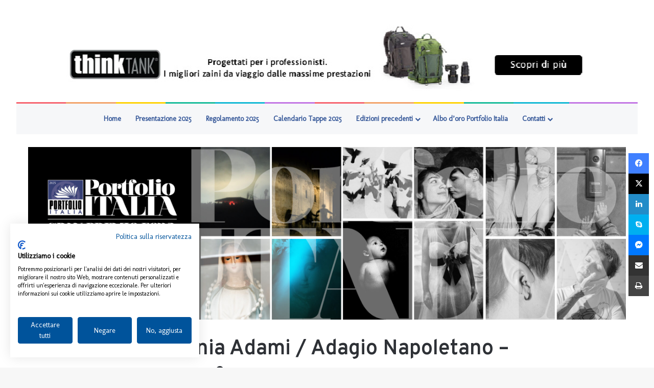

--- FILE ---
content_type: text/html; charset=UTF-8
request_url: https://fiaf.net/portfolioitalia/stefania-adami-adagio-napoletano-2-premio-ex-aequo/
body_size: 28769
content:
<!DOCTYPE html>
<html lang="it-IT" class="" data-skin="light" prefix="og: https://ogp.me/ns#">
<head>
	<meta charset="UTF-8" />
	<link rel="profile" href="https://gmpg.org/xfn/11" />
	
<meta http-equiv='x-dns-prefetch-control' content='on'>
<link rel='dns-prefetch' href='//cdnjs.cloudflare.com' />
<link rel='dns-prefetch' href='//ajax.googleapis.com' />
<link rel='dns-prefetch' href='//fonts.googleapis.com' />
<link rel='dns-prefetch' href='//fonts.gstatic.com' />
<link rel='dns-prefetch' href='//s.gravatar.com' />
<link rel='dns-prefetch' href='//www.google-analytics.com' />
<link rel='preload' as='script' href='https://ajax.googleapis.com/ajax/libs/webfont/1/webfont.js'>

<!-- Google Tag Manager for WordPress by gtm4wp.com -->
<script data-cfasync="false" data-pagespeed-no-defer>
	var gtm4wp_datalayer_name = "dataLayer";
	var dataLayer = dataLayer || [];
</script>
<!-- End Google Tag Manager for WordPress by gtm4wp.com -->
<!-- Ottimizzazione per i motori di ricerca di Rank Math - https://rankmath.com/ -->
<title>Stefania Adami / Adagio Napoletano - 2° Premio ex-aequo 2022 - Portfolio Italia</title>
<meta name="description" content="Opera 2° Premio ex-aequo Portfolio Italia 2022"/>
<meta name="robots" content="index, follow, max-snippet:-1, max-video-preview:-1, max-image-preview:large"/>
<link rel="canonical" href="https://fiaf.net/portfolioitalia/stefania-adami-adagio-napoletano-2-premio-ex-aequo/" />
<meta property="og:locale" content="it_IT" />
<meta property="og:type" content="article" />
<meta property="og:title" content="Stefania Adami / Adagio Napoletano - 2° Premio ex-aequo 2022 - Portfolio Italia" />
<meta property="og:description" content="Opera 2° Premio ex-aequo Portfolio Italia 2022" />
<meta property="og:url" content="https://fiaf.net/portfolioitalia/stefania-adami-adagio-napoletano-2-premio-ex-aequo/" />
<meta property="og:site_name" content="Portfolio Italia" />
<meta property="article:section" content="Vincitori 2022" />
<meta property="og:updated_time" content="2023-04-17T18:57:46+02:00" />
<meta property="og:image" content="https://fiaf.net/portfolioitalia/wp-content/uploads/sites/27/2022/11/Stefania-Adami-Adagio-Napoletano-07-1024x681.jpg" />
<meta property="og:image:secure_url" content="https://fiaf.net/portfolioitalia/wp-content/uploads/sites/27/2022/11/Stefania-Adami-Adagio-Napoletano-07-1024x681.jpg" />
<meta property="og:image:width" content="1024" />
<meta property="og:image:height" content="681" />
<meta property="og:image:alt" content="Stefania Adami / Adagio Napoletano &#8211; 2° Premio ex-aequo 2022" />
<meta property="og:image:type" content="image/jpeg" />
<meta property="article:published_time" content="2022-12-04T15:27:10+01:00" />
<meta property="article:modified_time" content="2023-04-17T18:57:46+02:00" />
<meta name="twitter:card" content="summary_large_image" />
<meta name="twitter:title" content="Stefania Adami / Adagio Napoletano - 2° Premio ex-aequo 2022 - Portfolio Italia" />
<meta name="twitter:description" content="Opera 2° Premio ex-aequo Portfolio Italia 2022" />
<meta name="twitter:image" content="https://fiaf.net/portfolioitalia/wp-content/uploads/sites/27/2022/11/Stefania-Adami-Adagio-Napoletano-07-1024x681.jpg" />
<meta name="twitter:label1" content="Scritto da" />
<meta name="twitter:data1" content="francesca" />
<meta name="twitter:label2" content="Tempo di lettura" />
<meta name="twitter:data2" content="3 minuti" />
<script type="application/ld+json" class="rank-math-schema">{"@context":"https://schema.org","@graph":[{"@type":["Person","Organization"],"@id":"https://fiaf.net/portfolioitalia/#person","name":"portfolioitalia"},{"@type":"WebSite","@id":"https://fiaf.net/portfolioitalia/#website","url":"https://fiaf.net/portfolioitalia","name":"portfolioitalia","publisher":{"@id":"https://fiaf.net/portfolioitalia/#person"},"inLanguage":"it-IT"},{"@type":"ImageObject","@id":"https://fiaf.net/portfolioitalia/wp-content/uploads/sites/27/2022/11/Stefania-Adami-Adagio-Napoletano-07-scaled.jpg","url":"https://fiaf.net/portfolioitalia/wp-content/uploads/sites/27/2022/11/Stefania-Adami-Adagio-Napoletano-07-scaled.jpg","width":"2560","height":"1703","inLanguage":"it-IT"},{"@type":"WebPage","@id":"https://fiaf.net/portfolioitalia/stefania-adami-adagio-napoletano-2-premio-ex-aequo/#webpage","url":"https://fiaf.net/portfolioitalia/stefania-adami-adagio-napoletano-2-premio-ex-aequo/","name":"Stefania Adami / Adagio Napoletano - 2\u00b0 Premio ex-aequo 2022 - Portfolio Italia","datePublished":"2022-12-04T15:27:10+01:00","dateModified":"2023-04-17T18:57:46+02:00","isPartOf":{"@id":"https://fiaf.net/portfolioitalia/#website"},"primaryImageOfPage":{"@id":"https://fiaf.net/portfolioitalia/wp-content/uploads/sites/27/2022/11/Stefania-Adami-Adagio-Napoletano-07-scaled.jpg"},"inLanguage":"it-IT"},{"@type":"Person","@id":"https://fiaf.net/portfolioitalia/author/francesca/","name":"francesca","url":"https://fiaf.net/portfolioitalia/author/francesca/","image":{"@type":"ImageObject","@id":"https://secure.gravatar.com/avatar/198ad12a73d6598a1693b3e7a7e37bf27de9a9582a2b46801f9a984fd367d878?s=96&amp;d=mm&amp;r=g","url":"https://secure.gravatar.com/avatar/198ad12a73d6598a1693b3e7a7e37bf27de9a9582a2b46801f9a984fd367d878?s=96&amp;d=mm&amp;r=g","caption":"francesca","inLanguage":"it-IT"}},{"@type":"BlogPosting","headline":"Stefania Adami / Adagio Napoletano - 2\u00b0 Premio ex-aequo 2022 - Portfolio Italia","datePublished":"2022-12-04T15:27:10+01:00","dateModified":"2023-04-17T18:57:46+02:00","articleSection":"Vincitori 2022","author":{"@id":"https://fiaf.net/portfolioitalia/author/francesca/","name":"francesca"},"publisher":{"@id":"https://fiaf.net/portfolioitalia/#person"},"description":"Opera 2\u00b0 Premio ex-aequo Portfolio Italia 2022","name":"Stefania Adami / Adagio Napoletano - 2\u00b0 Premio ex-aequo 2022 - Portfolio Italia","@id":"https://fiaf.net/portfolioitalia/stefania-adami-adagio-napoletano-2-premio-ex-aequo/#richSnippet","isPartOf":{"@id":"https://fiaf.net/portfolioitalia/stefania-adami-adagio-napoletano-2-premio-ex-aequo/#webpage"},"image":{"@id":"https://fiaf.net/portfolioitalia/wp-content/uploads/sites/27/2022/11/Stefania-Adami-Adagio-Napoletano-07-scaled.jpg"},"inLanguage":"it-IT","mainEntityOfPage":{"@id":"https://fiaf.net/portfolioitalia/stefania-adami-adagio-napoletano-2-premio-ex-aequo/#webpage"}}]}</script>
<!-- /Rank Math WordPress SEO plugin -->

<link rel="alternate" type="application/rss+xml" title="Portfolio Italia &raquo; Feed" href="https://fiaf.net/portfolioitalia/feed/" />
<link rel="alternate" type="application/rss+xml" title="Portfolio Italia &raquo; Feed dei commenti" href="https://fiaf.net/portfolioitalia/comments/feed/" />
		<script type="text/javascript">
			try {
				if( 'undefined' != typeof localStorage ){
					var tieSkin = localStorage.getItem('tie-skin');
				}

				
				var html = document.getElementsByTagName('html')[0].classList,
						htmlSkin = 'light';

				if( html.contains('dark-skin') ){
					htmlSkin = 'dark';
				}

				if( tieSkin != null && tieSkin != htmlSkin ){
					html.add('tie-skin-inverted');
					var tieSkinInverted = true;
				}

				if( tieSkin == 'dark' ){
					html.add('dark-skin');
				}
				else if( tieSkin == 'light' ){
					html.remove( 'dark-skin' );
				}
				
			} catch(e) { console.log( e ) }

		</script>
		<link rel="alternate" type="application/rss+xml" title="Portfolio Italia &raquo; Stefania Adami / Adagio Napoletano &#8211; 2° Premio ex-aequo 2022 Feed dei commenti" href="https://fiaf.net/portfolioitalia/stefania-adami-adagio-napoletano-2-premio-ex-aequo/feed/" />

		<style type="text/css">
			:root{				
			--tie-preset-gradient-1: linear-gradient(135deg, rgba(6, 147, 227, 1) 0%, rgb(155, 81, 224) 100%);
			--tie-preset-gradient-2: linear-gradient(135deg, rgb(122, 220, 180) 0%, rgb(0, 208, 130) 100%);
			--tie-preset-gradient-3: linear-gradient(135deg, rgba(252, 185, 0, 1) 0%, rgba(255, 105, 0, 1) 100%);
			--tie-preset-gradient-4: linear-gradient(135deg, rgba(255, 105, 0, 1) 0%, rgb(207, 46, 46) 100%);
			--tie-preset-gradient-5: linear-gradient(135deg, rgb(238, 238, 238) 0%, rgb(169, 184, 195) 100%);
			--tie-preset-gradient-6: linear-gradient(135deg, rgb(74, 234, 220) 0%, rgb(151, 120, 209) 20%, rgb(207, 42, 186) 40%, rgb(238, 44, 130) 60%, rgb(251, 105, 98) 80%, rgb(254, 248, 76) 100%);
			--tie-preset-gradient-7: linear-gradient(135deg, rgb(255, 206, 236) 0%, rgb(152, 150, 240) 100%);
			--tie-preset-gradient-8: linear-gradient(135deg, rgb(254, 205, 165) 0%, rgb(254, 45, 45) 50%, rgb(107, 0, 62) 100%);
			--tie-preset-gradient-9: linear-gradient(135deg, rgb(255, 203, 112) 0%, rgb(199, 81, 192) 50%, rgb(65, 88, 208) 100%);
			--tie-preset-gradient-10: linear-gradient(135deg, rgb(255, 245, 203) 0%, rgb(182, 227, 212) 50%, rgb(51, 167, 181) 100%);
			--tie-preset-gradient-11: linear-gradient(135deg, rgb(202, 248, 128) 0%, rgb(113, 206, 126) 100%);
			--tie-preset-gradient-12: linear-gradient(135deg, rgb(2, 3, 129) 0%, rgb(40, 116, 252) 100%);
			--tie-preset-gradient-13: linear-gradient(135deg, #4D34FA, #ad34fa);
			--tie-preset-gradient-14: linear-gradient(135deg, #0057FF, #31B5FF);
			--tie-preset-gradient-15: linear-gradient(135deg, #FF007A, #FF81BD);
			--tie-preset-gradient-16: linear-gradient(135deg, #14111E, #4B4462);
			--tie-preset-gradient-17: linear-gradient(135deg, #F32758, #FFC581);

			
					--main-nav-background: #FFFFFF;
					--main-nav-secondry-background: rgba(0,0,0,0.03);
					--main-nav-primary-color: #0088ff;
					--main-nav-contrast-primary-color: #FFFFFF;
					--main-nav-text-color: #2c2f34;
					--main-nav-secondry-text-color: rgba(0,0,0,0.5);
					--main-nav-main-border-color: rgba(0,0,0,0.1);
					--main-nav-secondry-border-color: rgba(0,0,0,0.08);
				
			}
		</style>
	<link rel="alternate" title="oEmbed (JSON)" type="application/json+oembed" href="https://fiaf.net/portfolioitalia/wp-json/oembed/1.0/embed?url=https%3A%2F%2Ffiaf.net%2Fportfolioitalia%2Fstefania-adami-adagio-napoletano-2-premio-ex-aequo%2F" />
<link rel="alternate" title="oEmbed (XML)" type="text/xml+oembed" href="https://fiaf.net/portfolioitalia/wp-json/oembed/1.0/embed?url=https%3A%2F%2Ffiaf.net%2Fportfolioitalia%2Fstefania-adami-adagio-napoletano-2-premio-ex-aequo%2F&#038;format=xml" />
<meta name="viewport" content="width=device-width, initial-scale=1.0" /><style id='wp-img-auto-sizes-contain-inline-css' type='text/css'>
img:is([sizes=auto i],[sizes^="auto," i]){contain-intrinsic-size:3000px 1500px}
/*# sourceURL=wp-img-auto-sizes-contain-inline-css */
</style>

<style id='wp-emoji-styles-inline-css' type='text/css'>

	img.wp-smiley, img.emoji {
		display: inline !important;
		border: none !important;
		box-shadow: none !important;
		height: 1em !important;
		width: 1em !important;
		margin: 0 0.07em !important;
		vertical-align: -0.1em !important;
		background: none !important;
		padding: 0 !important;
	}
/*# sourceURL=wp-emoji-styles-inline-css */
</style>
<link rel='stylesheet' id='contact-form-7-css' href='https://fiaf.net/portfolioitalia/wp-content/plugins/contact-form-7/includes/css/styles.css?ver=6.1.4' type='text/css' media='all' />
<link rel='stylesheet' id='wpa-css-css' href='https://fiaf.net/portfolioitalia/wp-content/plugins/honeypot/includes/css/wpa.css?ver=2.3.04' type='text/css' media='all' />
<link rel='stylesheet' id='xs-front-style-css' href='https://fiaf.net/portfolioitalia/wp-content/plugins/wp-social/assets/css/frontend.css?ver=3.1.6' type='text/css' media='all' />
<link rel='stylesheet' id='xs_login_font_login_css-css' href='https://fiaf.net/portfolioitalia/wp-content/plugins/wp-social/assets/css/font-icon.css?ver=3.1.6' type='text/css' media='all' />
<link rel='stylesheet' id='dflip-style-css' href='https://fiaf.net/portfolioitalia/wp-content/plugins/3d-flipbook-dflip-lite/assets/css/dflip.min.css?ver=2.4.20' type='text/css' media='all' />
<link rel='stylesheet' id='tie-css-base-css' href='https://fiaf.net/portfolioitalia/wp-content/themes/jannah/assets/css/base.min.css?ver=7.6.4' type='text/css' media='all' />
<link rel='stylesheet' id='tie-css-styles-css' href='https://fiaf.net/portfolioitalia/wp-content/themes/jannah/assets/css/style.min.css?ver=7.6.4' type='text/css' media='all' />
<link rel='stylesheet' id='tie-css-widgets-css' href='https://fiaf.net/portfolioitalia/wp-content/themes/jannah/assets/css/widgets.min.css?ver=7.6.4' type='text/css' media='all' />
<link rel='stylesheet' id='tie-css-helpers-css' href='https://fiaf.net/portfolioitalia/wp-content/themes/jannah/assets/css/helpers.min.css?ver=7.6.4' type='text/css' media='all' />
<link rel='stylesheet' id='tie-fontawesome5-css' href='https://fiaf.net/portfolioitalia/wp-content/themes/jannah/assets/css/fontawesome.css?ver=7.6.4' type='text/css' media='all' />
<link rel='stylesheet' id='tie-css-ilightbox-css' href='https://fiaf.net/portfolioitalia/wp-content/themes/jannah/assets/ilightbox/dark-skin/skin.css?ver=7.6.4' type='text/css' media='all' />
<link rel='stylesheet' id='tie-css-shortcodes-css' href='https://fiaf.net/portfolioitalia/wp-content/themes/jannah/assets/css/plugins/shortcodes.min.css?ver=7.6.4' type='text/css' media='all' />
<link rel='stylesheet' id='tie-css-single-css' href='https://fiaf.net/portfolioitalia/wp-content/themes/jannah/assets/css/single.min.css?ver=7.6.4' type='text/css' media='all' />
<link rel='stylesheet' id='tie-css-print-css' href='https://fiaf.net/portfolioitalia/wp-content/themes/jannah/assets/css/print.css?ver=7.6.4' type='text/css' media='print' />
<link rel='stylesheet' id='taqyeem-styles-css' href='https://fiaf.net/portfolioitalia/wp-content/themes/jannah/assets/css/plugins/taqyeem.min.css?ver=7.6.4' type='text/css' media='all' />
<link rel='stylesheet' id='tie-theme-child-css-css' href='https://fiaf.net/portfolioitalia/wp-content/themes/jannah-child/style.css?ver=6.9' type='text/css' media='all' />
<link rel='stylesheet' id='owl-carousel-css-css' href='https://fiaf.net/portfolioitalia/wp-content/themes/jannah-child/css/owl.carousel.min.css?ver=6.9' type='text/css' media='all' />
<link rel='stylesheet' id='owl-carousel-theme-css-css' href='https://fiaf.net/portfolioitalia/wp-content/themes/jannah-child/css/owl.theme.default.min.css?ver=6.9' type='text/css' media='all' />
<style id='owl-carousel-theme-css-inline-css' type='text/css'>
.wf-active body{font-family: 'Molengo';}.wf-active .logo-text,.wf-active h1,.wf-active h2,.wf-active h3,.wf-active h4,.wf-active h5,.wf-active h6,.wf-active .the-subtitle{font-family: 'Overpass';}:root:root{--brand-color: #f00d0d;--dark-brand-color: #be0000;--bright-color: #FFFFFF;--base-color: #2c2f34;}#reading-position-indicator{box-shadow: 0 0 10px rgba( 240,13,13,0.7);}:root:root{--brand-color: #f00d0d;--dark-brand-color: #be0000;--bright-color: #FFFFFF;--base-color: #2c2f34;}#reading-position-indicator{box-shadow: 0 0 10px rgba( 240,13,13,0.7);}#header-notification-bar{background: var( --tie-preset-gradient-13 );}#header-notification-bar{--tie-buttons-color: #FFFFFF;--tie-buttons-border-color: #FFFFFF;--tie-buttons-hover-color: #e1e1e1;--tie-buttons-hover-text: #000000;}#header-notification-bar{--tie-buttons-text: #000000;}#top-nav,#top-nav .sub-menu,#top-nav .comp-sub-menu,#top-nav .ticker-content,#top-nav .ticker-swipe,.top-nav-boxed #top-nav .topbar-wrapper,.top-nav-dark .top-menu ul,#autocomplete-suggestions.search-in-top-nav{background-color : #3b5998;}#top-nav *,#autocomplete-suggestions.search-in-top-nav{border-color: rgba( #FFFFFF,0.08);}#top-nav .icon-basecloud-bg:after{color: #3b5998;}#top-nav a:not(:hover),#top-nav input,#top-nav #search-submit,#top-nav .fa-spinner,#top-nav .dropdown-social-icons li a span,#top-nav .components > li .social-link:not(:hover) span,#autocomplete-suggestions.search-in-top-nav a{color: #f6f7f9;}#top-nav input::-moz-placeholder{color: #f6f7f9;}#top-nav input:-moz-placeholder{color: #f6f7f9;}#top-nav input:-ms-input-placeholder{color: #f6f7f9;}#top-nav input::-webkit-input-placeholder{color: #f6f7f9;}#top-nav,.search-in-top-nav{--tie-buttons-color: #ffffff;--tie-buttons-border-color: #ffffff;--tie-buttons-text: #000000;--tie-buttons-hover-color: #e1e1e1;}#top-nav a:hover,#top-nav .menu li:hover > a,#top-nav .menu > .tie-current-menu > a,#top-nav .components > li:hover > a,#top-nav .components #search-submit:hover,#autocomplete-suggestions.search-in-top-nav .post-title a:hover{color: #ffffff;}#top-nav,#top-nav .comp-sub-menu,#top-nav .tie-weather-widget{color: #ffffff;}#autocomplete-suggestions.search-in-top-nav .post-meta,#autocomplete-suggestions.search-in-top-nav .post-meta a:not(:hover){color: rgba( 255,255,255,0.7 );}#top-nav .weather-icon .icon-cloud,#top-nav .weather-icon .icon-basecloud-bg,#top-nav .weather-icon .icon-cloud-behind{color: #ffffff !important;}#main-nav,#main-nav .menu-sub-content,#main-nav .comp-sub-menu,#main-nav ul.cats-vertical li a.is-active,#main-nav ul.cats-vertical li a:hover,#autocomplete-suggestions.search-in-main-nav{background-color: #f6f7f9;}#main-nav{border-width: 0;}#theme-header #main-nav:not(.fixed-nav){bottom: 0;}#main-nav .icon-basecloud-bg:after{color: #f6f7f9;}#autocomplete-suggestions.search-in-main-nav{border-color: rgba(0,0,0,0.07);}.main-nav-boxed #main-nav .main-menu-wrapper{border-width: 0;}#main-nav a:not(:hover),#main-nav a.social-link:not(:hover) span,#main-nav .dropdown-social-icons li a span,#autocomplete-suggestions.search-in-main-nav a{color: #365899;}.main-nav,.search-in-main-nav{--main-nav-primary-color: #3b5998;--tie-buttons-color: #3b5998;--tie-buttons-border-color: #3b5998;--tie-buttons-text: #FFFFFF;--tie-buttons-hover-color: #1d3b7a;}#main-nav .mega-links-head:after,#main-nav .cats-horizontal a.is-active,#main-nav .cats-horizontal a:hover,#main-nav .spinner > div{background-color: #3b5998;}#main-nav .menu ul li:hover > a,#main-nav .menu ul li.current-menu-item:not(.mega-link-column) > a,#main-nav .components a:hover,#main-nav .components > li:hover > a,#main-nav #search-submit:hover,#main-nav .cats-vertical a.is-active,#main-nav .cats-vertical a:hover,#main-nav .mega-menu .post-meta a:hover,#main-nav .mega-menu .post-box-title a:hover,#autocomplete-suggestions.search-in-main-nav a:hover,#main-nav .spinner-circle:after{color: #3b5998;}#main-nav .menu > li.tie-current-menu > a,#main-nav .menu > li:hover > a,.theme-header #main-nav .mega-menu .cats-horizontal a.is-active,.theme-header #main-nav .mega-menu .cats-horizontal a:hover{color: #FFFFFF;}#main-nav .menu > li.tie-current-menu > a:before,#main-nav .menu > li:hover > a:before{border-top-color: #FFFFFF;}#main-nav,#main-nav input,#main-nav #search-submit,#main-nav .fa-spinner,#main-nav .comp-sub-menu,#main-nav .tie-weather-widget{color: #4b4f56;}#main-nav input::-moz-placeholder{color: #4b4f56;}#main-nav input:-moz-placeholder{color: #4b4f56;}#main-nav input:-ms-input-placeholder{color: #4b4f56;}#main-nav input::-webkit-input-placeholder{color: #4b4f56;}#main-nav .mega-menu .post-meta,#main-nav .mega-menu .post-meta a,#autocomplete-suggestions.search-in-main-nav .post-meta{color: rgba(75,79,86,0.6);}#main-nav .weather-icon .icon-cloud,#main-nav .weather-icon .icon-basecloud-bg,#main-nav .weather-icon .icon-cloud-behind{color: #4b4f56 !important;}#tie-container #tie-wrapper,.post-layout-8 #content{background-color: #ffffff;}#footer{background-color: #f6f7f9;}#site-info{background-color: #ffffff;}#background-stream-cover{background-image: url(https://fiaf.net/portfolioitalia/wp-content/uploads/sites/27/2025/02/skin-panasonic-3.jpg);background-repeat: no-repeat;background-size: initial; background-attachment: fixed;background-position: center top;}#footer .posts-list-counter .posts-list-items li.widget-post-list:before{border-color: #f6f7f9;}#footer .timeline-widget a .date:before{border-color: rgba(246,247,249,0.8);}#footer .footer-boxed-widget-area,#footer textarea,#footer input:not([type=submit]),#footer select,#footer code,#footer kbd,#footer pre,#footer samp,#footer .show-more-button,#footer .slider-links .tie-slider-nav span,#footer #wp-calendar,#footer #wp-calendar tbody td,#footer #wp-calendar thead th,#footer .widget.buddypress .item-options a{border-color: rgba(0,0,0,0.1);}#footer .social-statistics-widget .white-bg li.social-icons-item a,#footer .widget_tag_cloud .tagcloud a,#footer .latest-tweets-widget .slider-links .tie-slider-nav span,#footer .widget_layered_nav_filters a{border-color: rgba(0,0,0,0.1);}#footer .social-statistics-widget .white-bg li:before{background: rgba(0,0,0,0.1);}.site-footer #wp-calendar tbody td{background: rgba(0,0,0,0.02);}#footer .white-bg .social-icons-item a span.followers span,#footer .circle-three-cols .social-icons-item a .followers-num,#footer .circle-three-cols .social-icons-item a .followers-name{color: rgba(0,0,0,0.8);}#footer .timeline-widget ul:before,#footer .timeline-widget a:not(:hover) .date:before{background-color: #d8d9db;}#footer .widget-title,#footer .widget-title a:not(:hover){color: #3b5998;}#footer,#footer textarea,#footer input:not([type='submit']),#footer select,#footer #wp-calendar tbody,#footer .tie-slider-nav li span:not(:hover),#footer .widget_categories li a:before,#footer .widget_product_categories li a:before,#footer .widget_layered_nav li a:before,#footer .widget_archive li a:before,#footer .widget_nav_menu li a:before,#footer .widget_meta li a:before,#footer .widget_pages li a:before,#footer .widget_recent_entries li a:before,#footer .widget_display_forums li a:before,#footer .widget_display_views li a:before,#footer .widget_rss li a:before,#footer .widget_display_stats dt:before,#footer .subscribe-widget-content h3,#footer .about-author .social-icons a:not(:hover) span{color: #1d2129;}#footer post-widget-body .meta-item,#footer .post-meta,#footer .stream-title,#footer.dark-skin .timeline-widget .date,#footer .wp-caption .wp-caption-text,#footer .rss-date{color: rgba(29,33,41,0.7);}#footer input::-moz-placeholder{color: #1d2129;}#footer input:-moz-placeholder{color: #1d2129;}#footer input:-ms-input-placeholder{color: #1d2129;}#footer input::-webkit-input-placeholder{color: #1d2129;}.site-footer.dark-skin a:not(:hover){color: #4b6dad;}.site-footer.dark-skin a:hover,#footer .stars-rating-active,#footer .twitter-icon-wrap span,.block-head-4.magazine2 #footer .tabs li a{color: #3b5998;}#footer .circle_bar{stroke: #3b5998;}#footer .widget.buddypress .item-options a.selected,#footer .widget.buddypress .item-options a.loading,#footer .tie-slider-nav span:hover,.block-head-4.magazine2 #footer .tabs{border-color: #3b5998;}.magazine2:not(.block-head-4) #footer .tabs a:hover,.magazine2:not(.block-head-4) #footer .tabs .active a,.magazine1 #footer .tabs a:hover,.magazine1 #footer .tabs .active a,.block-head-4.magazine2 #footer .tabs.tabs .active a,.block-head-4.magazine2 #footer .tabs > .active a:before,.block-head-4.magazine2 #footer .tabs > li.active:nth-child(n) a:after,#footer .digital-rating-static,#footer .timeline-widget li a:hover .date:before,#footer #wp-calendar #today,#footer .posts-list-counter .posts-list-items li.widget-post-list:before,#footer .cat-counter span,#footer.dark-skin .the-global-title:after,#footer .button,#footer [type='submit'],#footer .spinner > div,#footer .widget.buddypress .item-options a.selected,#footer .widget.buddypress .item-options a.loading,#footer .tie-slider-nav span:hover,#footer .fullwidth-area .tagcloud a:hover{background-color: #3b5998;color: #FFFFFF;}.block-head-4.magazine2 #footer .tabs li a:hover{color: #1d3b7a;}.block-head-4.magazine2 #footer .tabs.tabs .active a:hover,#footer .widget.buddypress .item-options a.selected,#footer .widget.buddypress .item-options a.loading,#footer .tie-slider-nav span:hover{color: #FFFFFF !important;}#footer .button:hover,#footer [type='submit']:hover{background-color: #1d3b7a;color: #FFFFFF;}#site-info,#site-info ul.social-icons li a:not(:hover) span{color: #1d2129;}#footer .site-info a:not(:hover){color: #1d2129;}@media (min-width: 992px){#tie-wrapper{margin-top: 200px !important;}}@media (max-width: 1250px){.share-buttons-sticky{display: none;}}.tie-insta-header {margin-bottom: 15px;}.tie-insta-avatar a {width: 70px;height: 70px;display: block;position: relative;float: left;margin-right: 15px;margin-bottom: 15px;}.tie-insta-avatar a:before {content: "";position: absolute;width: calc(100% + 6px);height: calc(100% + 6px);left: -3px;top: -3px;border-radius: 50%;background: #d6249f;background: radial-gradient(circle at 30% 107%,#fdf497 0%,#fdf497 5%,#fd5949 45%,#d6249f 60%,#285AEB 90%);}.tie-insta-avatar a:after {position: absolute;content: "";width: calc(100% + 3px);height: calc(100% + 3px);left: -2px;top: -2px;border-radius: 50%;background: #fff;}.dark-skin .tie-insta-avatar a:after {background: #27292d;}.tie-insta-avatar img {border-radius: 50%;position: relative;z-index: 2;transition: all 0.25s;}.tie-insta-avatar img:hover {box-shadow: 0px 0px 15px 0 #6b54c6;}.tie-insta-info {font-size: 1.3em;font-weight: bold;margin-bottom: 5px;}.background-overlay { background-color: #FFFFFF;}
/*# sourceURL=owl-carousel-theme-css-inline-css */
</style>
<script type="text/javascript" src="https://fiaf.net/portfolioitalia/wp-includes/js/jquery/jquery.min.js?ver=3.7.1" id="jquery-core-js"></script>
<script type="text/javascript" src="https://fiaf.net/portfolioitalia/wp-includes/js/jquery/jquery-migrate.min.js?ver=3.4.1" id="jquery-migrate-js"></script>
<script type="text/javascript" id="xs_front_main_js-js-extra">
/* <![CDATA[ */
var rest_config = {"rest_url":"https://fiaf.net/portfolioitalia/wp-json/","nonce":"4fe51e1189","insta_enabled":""};
//# sourceURL=xs_front_main_js-js-extra
/* ]]> */
</script>
<script type="text/javascript" src="https://fiaf.net/portfolioitalia/wp-content/plugins/wp-social/assets/js/front-main.js?ver=3.1.6" id="xs_front_main_js-js"></script>
<script type="text/javascript" id="xs_social_custom-js-extra">
/* <![CDATA[ */
var rest_api_conf = {"siteurl":"https://fiaf.net/portfolioitalia","nonce":"4fe51e1189","root":"https://fiaf.net/portfolioitalia/wp-json/"};
var wsluFrontObj = {"resturl":"https://fiaf.net/portfolioitalia/wp-json/","rest_nonce":"4fe51e1189"};
//# sourceURL=xs_social_custom-js-extra
/* ]]> */
</script>
<script type="text/javascript" src="https://fiaf.net/portfolioitalia/wp-content/plugins/wp-social/assets/js/social-front.js?ver=3.1.6" id="xs_social_custom-js"></script>
<link rel="https://api.w.org/" href="https://fiaf.net/portfolioitalia/wp-json/" /><link rel="alternate" title="JSON" type="application/json" href="https://fiaf.net/portfolioitalia/wp-json/wp/v2/posts/3105" /><link rel="EditURI" type="application/rsd+xml" title="RSD" href="https://fiaf.net/portfolioitalia/xmlrpc.php?rsd" />
<meta name="generator" content="WordPress 6.9" />
<link rel='shortlink' href='https://fiaf.net/portfolioitalia/?p=3105' />
<script type='text/javascript'>
/* <![CDATA[ */
var taqyeem = {"ajaxurl":"https://fiaf.net/portfolioitalia/wp-admin/admin-ajax.php" , "your_rating":"Your Rating:"};
/* ]]> */
</script>


<!-- Google Tag Manager for WordPress by gtm4wp.com -->
<!-- GTM Container placement set to manual -->
<script data-cfasync="false" data-pagespeed-no-defer>
	var dataLayer_content = {"pagePostType":"post","pagePostType2":"single-post","pageCategory":["vincitori-2022"],"pagePostAuthor":"francesca"};
	dataLayer.push( dataLayer_content );
</script>
<script data-cfasync="false" data-pagespeed-no-defer>
(function(w,d,s,l,i){w[l]=w[l]||[];w[l].push({'gtm.start':
new Date().getTime(),event:'gtm.js'});var f=d.getElementsByTagName(s)[0],
j=d.createElement(s),dl=l!='dataLayer'?'&l='+l:'';j.async=true;j.src=
'//www.googletagmanager.com/gtm.js?id='+i+dl;f.parentNode.insertBefore(j,f);
})(window,document,'script','dataLayer','GTM-WRSWD95');
</script>
<!-- End Google Tag Manager for WordPress by gtm4wp.com --><meta http-equiv="X-UA-Compatible" content="IE=edge">
<link rel="icon" href="https://fiaf.net/portfolioitalia/wp-content/uploads/sites/27/2025/02/cropped-favicon-portfolio-italia2-32x32.jpg" sizes="32x32" />
<link rel="icon" href="https://fiaf.net/portfolioitalia/wp-content/uploads/sites/27/2025/02/cropped-favicon-portfolio-italia2-192x192.jpg" sizes="192x192" />
<link rel="apple-touch-icon" href="https://fiaf.net/portfolioitalia/wp-content/uploads/sites/27/2025/02/cropped-favicon-portfolio-italia2-180x180.jpg" />
<meta name="msapplication-TileImage" content="https://fiaf.net/portfolioitalia/wp-content/uploads/sites/27/2025/02/cropped-favicon-portfolio-italia2-270x270.jpg" />
</head>

<body id="tie-body" class="wp-singular post-template-default single single-post postid-3105 single-format-standard wp-theme-jannah wp-child-theme-jannah-child tie-no-js boxed-layout framed-layout block-head-1 magazine2 is-thumb-overlay-disabled is-desktop is-header-layout-2 one-column-no-sidebar post-layout-1 narrow-title-narrow-media is-standard-format has-mobile-share hide_share_post_top hide_share_post_bottom">


<!-- GTM Container placement set to manual -->
<!-- Google Tag Manager (noscript) -->
				<noscript><iframe src="https://www.googletagmanager.com/ns.html?id=GTM-WRSWD95" height="0" width="0" style="display:none;visibility:hidden" aria-hidden="true"></iframe></noscript>
<!-- End Google Tag Manager (noscript) -->
<!-- GTM Container placement set to manual -->
<!-- Google Tag Manager (noscript) -->

<div class="background-overlay">

	<div id="tie-container" class="site tie-container">

		<a id="background-stream-cover" href="https://bit.ly/3O7DvY5" target="_blank" rel="nofollow noopener"></a>
		<div id="tie-wrapper">
			<div class="rainbow-line"></div>
<header id="theme-header" class="theme-header header-layout-2 main-nav-light main-nav-default-light main-nav-above no-stream-item has-normal-width-logo mobile-header-centered">
	
<div class="main-nav-wrapper">
	<nav id="main-nav"  class="main-nav header-nav menu-style-default menu-style-solid-bg"  aria-label="Navigazione Principale">
		<div class="container">

			<div class="main-menu-wrapper">

				
				<div id="menu-components-wrap">

					
					<div class="main-menu main-menu-wrap">
						<div id="main-nav-menu" class="main-menu header-menu"><ul id="menu-portfolio-italia" class="menu"><li id="menu-item-5590" class="menu-item menu-item-type-custom menu-item-object-custom menu-item-home menu-item-5590"><a href="https://fiaf.net/portfolioitalia/">Home</a></li>
<li id="menu-item-5585" class="menu-item menu-item-type-post_type menu-item-object-page menu-item-5585"><a href="https://fiaf.net/portfolioitalia/12-fotoarte-in-portfolio/presentazione-2025/">Presentazione 2025</a></li>
<li id="menu-item-5586" class="menu-item menu-item-type-post_type menu-item-object-page menu-item-5586"><a href="https://fiaf.net/portfolioitalia/regolamento-2025/">Regolamento 2025</a></li>
<li id="menu-item-5584" class="menu-item menu-item-type-post_type menu-item-object-page menu-item-5584"><a href="https://fiaf.net/portfolioitalia/calendario-tappe-2025/">Calendario Tappe 2025</a></li>
<li id="menu-item-5589" class="menu-item menu-item-type-custom menu-item-object-custom menu-item-home menu-item-has-children menu-item-5589"><a href="https://fiaf.net/portfolioitalia/">Edizioni precedenti</a>
<ul class="sub-menu menu-sub-content">
	<li id="menu-item-6696" class="menu-item menu-item-type-taxonomy menu-item-object-category menu-item-6696"><a href="https://fiaf.net/portfolioitalia/category/vincitori-2025/">Vincitori 2025</a></li>
	<li id="menu-item-5611" class="menu-item menu-item-type-taxonomy menu-item-object-category menu-item-5611"><a href="https://fiaf.net/portfolioitalia/category/vincitori-2024/">Vincitori 2024</a></li>
	<li id="menu-item-5610" class="menu-item menu-item-type-taxonomy menu-item-object-category menu-item-5610"><a href="https://fiaf.net/portfolioitalia/category/vincitori-2023/">Vincitori 2023</a></li>
	<li id="menu-item-5609" class="menu-item menu-item-type-taxonomy menu-item-object-category current-post-ancestor current-menu-parent current-post-parent menu-item-5609"><a href="https://fiaf.net/portfolioitalia/category/vincitori-2022/">Vincitori 2022</a></li>
	<li id="menu-item-5608" class="menu-item menu-item-type-taxonomy menu-item-object-category menu-item-5608"><a href="https://fiaf.net/portfolioitalia/category/vincitori-2021/">Vincitori 2021</a></li>
	<li id="menu-item-5607" class="menu-item menu-item-type-taxonomy menu-item-object-category menu-item-5607"><a href="https://fiaf.net/portfolioitalia/category/vincitori-2020/">Vincitori 2020</a></li>
	<li id="menu-item-5606" class="menu-item menu-item-type-taxonomy menu-item-object-category menu-item-5606"><a href="https://fiaf.net/portfolioitalia/category/vincitori_2019/">Vincitori 2019</a></li>
	<li id="menu-item-5605" class="menu-item menu-item-type-taxonomy menu-item-object-category menu-item-5605"><a href="https://fiaf.net/portfolioitalia/category/vincitori-2018/">Vincitori 2018</a></li>
	<li id="menu-item-5604" class="menu-item menu-item-type-taxonomy menu-item-object-category menu-item-5604"><a href="https://fiaf.net/portfolioitalia/category/vincitori-2017/">Vincitori 2017</a></li>
	<li id="menu-item-5603" class="menu-item menu-item-type-taxonomy menu-item-object-category menu-item-5603"><a href="https://fiaf.net/portfolioitalia/category/vincitori_2016/">Vincitori 2016</a></li>
	<li id="menu-item-5602" class="menu-item menu-item-type-taxonomy menu-item-object-category menu-item-5602"><a href="https://fiaf.net/portfolioitalia/category/vincitori-2015/">Vincitori 2015</a></li>
	<li id="menu-item-5601" class="menu-item menu-item-type-taxonomy menu-item-object-category menu-item-5601"><a href="https://fiaf.net/portfolioitalia/category/vincitori-2014/">Vincitori 2014</a></li>
	<li id="menu-item-5600" class="menu-item menu-item-type-taxonomy menu-item-object-category menu-item-5600"><a href="https://fiaf.net/portfolioitalia/category/vincitori-2013/">Vincitori 2013</a></li>
	<li id="menu-item-5599" class="menu-item menu-item-type-taxonomy menu-item-object-category menu-item-5599"><a href="https://fiaf.net/portfolioitalia/category/vincitori-2012/">Vincitori 2012</a></li>
	<li id="menu-item-5598" class="menu-item menu-item-type-taxonomy menu-item-object-category menu-item-5598"><a href="https://fiaf.net/portfolioitalia/category/vincitori-2011/">Vincitori 2011</a></li>
	<li id="menu-item-5597" class="menu-item menu-item-type-taxonomy menu-item-object-category menu-item-5597"><a href="https://fiaf.net/portfolioitalia/category/vincitori-2010/">Vincitori 2010</a></li>
	<li id="menu-item-5596" class="menu-item menu-item-type-taxonomy menu-item-object-category menu-item-5596"><a href="https://fiaf.net/portfolioitalia/category/vincitori-2009/">Vincitori 2009</a></li>
	<li id="menu-item-5595" class="menu-item menu-item-type-taxonomy menu-item-object-category menu-item-5595"><a href="https://fiaf.net/portfolioitalia/category/vincitori-2008/">Vincitori 2008</a></li>
	<li id="menu-item-5594" class="menu-item menu-item-type-taxonomy menu-item-object-category menu-item-5594"><a href="https://fiaf.net/portfolioitalia/category/vincitori-2007/">Vincitori 2007</a></li>
	<li id="menu-item-5593" class="menu-item menu-item-type-taxonomy menu-item-object-category menu-item-5593"><a href="https://fiaf.net/portfolioitalia/category/vincitori-2006/">Vincitori 2006</a></li>
	<li id="menu-item-5592" class="menu-item menu-item-type-taxonomy menu-item-object-category menu-item-5592"><a href="https://fiaf.net/portfolioitalia/category/vincitori-2005/">Vincitori 2005</a></li>
	<li id="menu-item-5591" class="menu-item menu-item-type-taxonomy menu-item-object-category menu-item-5591"><a href="https://fiaf.net/portfolioitalia/category/vincitori-2004/">Vincitori 2004</a></li>
</ul>
</li>
<li id="menu-item-5587" class="menu-item menu-item-type-post_type menu-item-object-page menu-item-5587"><a href="https://fiaf.net/portfolioitalia/albo-doro-portfolio-italia/">Albo d’oro Portfolio Italia</a></li>
<li id="menu-item-5612" class="menu-item menu-item-type-custom menu-item-object-custom menu-item-home menu-item-has-children menu-item-5612"><a href="https://fiaf.net/portfolioitalia/">Contatti</a>
<ul class="sub-menu menu-sub-content">
	<li id="menu-item-5613" class="menu-item menu-item-type-post_type menu-item-object-page menu-item-5613"><a href="https://fiaf.net/portfolioitalia/contatti/">Contatti</a></li>
	<li id="menu-item-5614" class="menu-item menu-item-type-post_type menu-item-object-page menu-item-5614"><a href="https://fiaf.net/portfolioitalia/informativa-privacy-e-cookies/">Informativa Privacy e Cookies</a></li>
</ul>
</li>
</ul></div>					</div><!-- .main-menu /-->

					<ul class="components"></ul><!-- Components -->
				</div><!-- #menu-components-wrap /-->
			</div><!-- .main-menu-wrapper /-->
		</div><!-- .container /-->

			</nav><!-- #main-nav /-->
</div><!-- .main-nav-wrapper /-->


<div class="container header-container">
	<div class="tie-row logo-row">

		
		<div class="logo-wrapper">
			<div class="tie-col-md-4 logo-container clearfix">
				<div id="mobile-header-components-area_1" class="mobile-header-components"><ul class="components"><li class="mobile-component_menu custom-menu-link"><a href="#" id="mobile-menu-icon" class=""><span class="tie-mobile-menu-icon nav-icon is-layout-1"></span><span class="screen-reader-text">Menu</span></a></li></ul></div>
		<div id="logo" class="image-logo" >

			
			<a title="Portfolio Italia" href="https://fiaf.net/portfolioitalia/">
				
				<picture class="tie-logo-default tie-logo-picture">
					
					<source class="tie-logo-source-default tie-logo-source" srcset="https://fiaf.net/portfolioitalia/wp-content/uploads/sites/27/2025/05/testata_1280x370_portfolio_italia-2024-fowa.jpg">
					<img class="tie-logo-img-default tie-logo-img" src="https://fiaf.net/portfolioitalia/wp-content/uploads/sites/27/2025/05/testata_1280x370_portfolio_italia-2024-fowa.jpg" alt="Portfolio Italia" width="2560" height="740" style="max-height:740px; width: auto;" />
				</picture>
						</a>

			
		</div><!-- #logo /-->

		<div id="mobile-header-components-area_2" class="mobile-header-components"><ul class="components"><li class="mobile-component_skin custom-menu-link">
				<a href="#" class="change-skin" title="Cambia aspetto">
					<span class="tie-icon-moon change-skin-icon" aria-hidden="true"></span>
					<span class="screen-reader-text">Cambia aspetto</span>
				</a>
			</li></ul></div>			</div><!-- .tie-col /-->
		</div><!-- .logo-wrapper /-->

		
	</div><!-- .tie-row /-->
</div><!-- .container /-->
</header>

		<script type="text/javascript">
			try{if("undefined"!=typeof localStorage){var header,mnIsDark=!1,tnIsDark=!1;(header=document.getElementById("theme-header"))&&((header=header.classList).contains("main-nav-default-dark")&&(mnIsDark=!0),header.contains("top-nav-default-dark")&&(tnIsDark=!0),"dark"==tieSkin?(header.add("main-nav-dark","top-nav-dark"),header.remove("main-nav-light","top-nav-light")):"light"==tieSkin&&(mnIsDark||(header.remove("main-nav-dark"),header.add("main-nav-light")),tnIsDark||(header.remove("top-nav-dark"),header.add("top-nav-light"))))}}catch(a){console.log(a)}
		</script>
		<div id="content" class="site-content container"><div id="main-content-row" class="tie-row main-content-row">

<div class="main-content tie-col-md-8 tie-col-xs-12" role="main">

	
	<article id="the-post" class="container-wrapper post-content tie-standard">

		
<header class="entry-header-outer">

	<nav id="breadcrumb"><a href="https://fiaf.net/portfolioitalia/"><span class="tie-icon-home" aria-hidden="true"></span> Home</a><em class="delimiter">/</em><a href="https://fiaf.net/portfolioitalia/category/vincitori-2022/">Vincitori 2022</a><em class="delimiter">/</em><span class="current">Stefania Adami / Adagio Napoletano &#8211; 2° Premio ex-aequo 2022</span></nav><script type="application/ld+json">{"@context":"http:\/\/schema.org","@type":"BreadcrumbList","@id":"#Breadcrumb","itemListElement":[{"@type":"ListItem","position":1,"item":{"name":"Home","@id":"https:\/\/fiaf.net\/portfolioitalia\/"}},{"@type":"ListItem","position":2,"item":{"name":"Vincitori 2022","@id":"https:\/\/fiaf.net\/portfolioitalia\/category\/vincitori-2022\/"}}]}</script>
	<div class="entry-header">

		
		<h1 class="post-title entry-title">
			Stefania Adami / Adagio Napoletano &#8211; 2° Premio ex-aequo 2022		</h1>

		<div class="single-post-meta post-meta clearfix"><span class="date meta-item tie-icon">4 Dicembre 2022</span><div class="tie-alignright"><span class="meta-comment tie-icon meta-item fa-before">1</span><span class="meta-views meta-item very-hot"><span class="tie-icon-fire" aria-hidden="true"></span> 5.436 </span><span class="meta-reading-time meta-item"><span class="tie-icon-bookmark" aria-hidden="true"></span> 3 minuti</span> </div></div><!-- .post-meta -->	</div><!-- .entry-header /-->

	
	
</header><!-- .entry-header-outer /-->



		<div id="share-buttons-top" class="share-buttons share-buttons-top">
			<div class="share-links  icons-only">
				
				<a href="https://www.facebook.com/sharer.php?u=https://fiaf.net/portfolioitalia/stefania-adami-adagio-napoletano-2-premio-ex-aequo/" rel="external noopener nofollow" title="Facebook" target="_blank" class="facebook-share-btn " data-raw="https://www.facebook.com/sharer.php?u={post_link}">
					<span class="share-btn-icon tie-icon-facebook"></span> <span class="screen-reader-text">Facebook</span>
				</a>
				<a href="https://x.com/intent/post?text=Stefania%20Adami%20%2F%20Adagio%20Napoletano%20%E2%80%93%202%C2%B0%20Premio%20ex-aequo%202022&#038;url=https://fiaf.net/portfolioitalia/stefania-adami-adagio-napoletano-2-premio-ex-aequo/" rel="external noopener nofollow" title="X" target="_blank" class="twitter-share-btn " data-raw="https://x.com/intent/post?text={post_title}&amp;url={post_link}">
					<span class="share-btn-icon tie-icon-twitter"></span> <span class="screen-reader-text">X</span>
				</a>
				<a href="https://www.linkedin.com/shareArticle?mini=true&#038;url=https://fiaf.net/portfolioitalia/stefania-adami-adagio-napoletano-2-premio-ex-aequo/&#038;title=Stefania%20Adami%20%2F%20Adagio%20Napoletano%20%E2%80%93%202%C2%B0%20Premio%20ex-aequo%202022" rel="external noopener nofollow" title="LinkedIn" target="_blank" class="linkedin-share-btn " data-raw="https://www.linkedin.com/shareArticle?mini=true&amp;url={post_full_link}&amp;title={post_title}">
					<span class="share-btn-icon tie-icon-linkedin"></span> <span class="screen-reader-text">LinkedIn</span>
				</a>
				<a href="https://web.skype.com/share?url=https://fiaf.net/portfolioitalia/stefania-adami-adagio-napoletano-2-premio-ex-aequo/&#038;text=Stefania%20Adami%20%2F%20Adagio%20Napoletano%20%E2%80%93%202%C2%B0%20Premio%20ex-aequo%202022" rel="external noopener nofollow" title="Skype" target="_blank" class="skype-share-btn " data-raw="https://web.skype.com/share?url={post_link}&text={post_title}">
					<span class="share-btn-icon tie-icon-skype"></span> <span class="screen-reader-text">Skype</span>
				</a>
				<a href="fb-messenger://share?app_id=5303202981&display=popup&link=https://fiaf.net/portfolioitalia/stefania-adami-adagio-napoletano-2-premio-ex-aequo/&redirect_uri=https://fiaf.net/portfolioitalia/stefania-adami-adagio-napoletano-2-premio-ex-aequo/" rel="external noopener nofollow" title="Messenger" target="_blank" class="messenger-mob-share-btn messenger-share-btn " data-raw="fb-messenger://share?app_id=5303202981&display=popup&link={post_link}&redirect_uri={post_link}">
					<span class="share-btn-icon tie-icon-messenger"></span> <span class="screen-reader-text">Messenger</span>
				</a>
				<a href="https://www.facebook.com/dialog/send?app_id=5303202981&#038;display=popup&#038;link=https://fiaf.net/portfolioitalia/stefania-adami-adagio-napoletano-2-premio-ex-aequo/&#038;redirect_uri=https://fiaf.net/portfolioitalia/stefania-adami-adagio-napoletano-2-premio-ex-aequo/" rel="external noopener nofollow" title="Messenger" target="_blank" class="messenger-desktop-share-btn messenger-share-btn " data-raw="https://www.facebook.com/dialog/send?app_id=5303202981&display=popup&link={post_link}&redirect_uri={post_link}">
					<span class="share-btn-icon tie-icon-messenger"></span> <span class="screen-reader-text">Messenger</span>
				</a>
				<a href="https://api.whatsapp.com/send?text=Stefania%20Adami%20%2F%20Adagio%20Napoletano%20%E2%80%93%202%C2%B0%20Premio%20ex-aequo%202022%20https://fiaf.net/portfolioitalia/stefania-adami-adagio-napoletano-2-premio-ex-aequo/" rel="external noopener nofollow" title="WhatsApp" target="_blank" class="whatsapp-share-btn " data-raw="https://api.whatsapp.com/send?text={post_title}%20{post_link}">
					<span class="share-btn-icon tie-icon-whatsapp"></span> <span class="screen-reader-text">WhatsApp</span>
				</a>
				<a href="https://telegram.me/share/url?url=https://fiaf.net/portfolioitalia/stefania-adami-adagio-napoletano-2-premio-ex-aequo/&text=Stefania%20Adami%20%2F%20Adagio%20Napoletano%20%E2%80%93%202%C2%B0%20Premio%20ex-aequo%202022" rel="external noopener nofollow" title="Telegram" target="_blank" class="telegram-share-btn " data-raw="https://telegram.me/share/url?url={post_link}&text={post_title}">
					<span class="share-btn-icon tie-icon-paper-plane"></span> <span class="screen-reader-text">Telegram</span>
				</a>
				<a href="viber://forward?text=Stefania%20Adami%20%2F%20Adagio%20Napoletano%20%E2%80%93%202%C2%B0%20Premio%20ex-aequo%202022%20https://fiaf.net/portfolioitalia/stefania-adami-adagio-napoletano-2-premio-ex-aequo/" rel="external noopener nofollow" title="Viber" target="_blank" class="viber-share-btn " data-raw="viber://forward?text={post_title}%20{post_link}">
					<span class="share-btn-icon tie-icon-phone"></span> <span class="screen-reader-text">Viber</span>
				</a>
				<a href="https://line.me/R/msg/text/?Stefania%20Adami%20%2F%20Adagio%20Napoletano%20%E2%80%93%202%C2%B0%20Premio%20ex-aequo%202022%20https://fiaf.net/portfolioitalia/stefania-adami-adagio-napoletano-2-premio-ex-aequo/" rel="external noopener nofollow" title="Line" target="_blank" class="line-share-btn " data-raw="https://line.me/R/msg/text/?{post_title}%20{post_link}">
					<span class="share-btn-icon tie-icon-line"></span> <span class="screen-reader-text">Line</span>
				</a>
				<a href="mailto:?subject=Stefania%20Adami%20%2F%20Adagio%20Napoletano%20%E2%80%93%202%C2%B0%20Premio%20ex-aequo%202022&#038;body=https://fiaf.net/portfolioitalia/stefania-adami-adagio-napoletano-2-premio-ex-aequo/" rel="external noopener nofollow" title="Condividi via Email" target="_blank" class="email-share-btn " data-raw="mailto:?subject={post_title}&amp;body={post_link}">
					<span class="share-btn-icon tie-icon-envelope"></span> <span class="screen-reader-text">Condividi via Email</span>
				</a>
				<a href="#" rel="external noopener nofollow" title="Stampa" target="_blank" class="print-share-btn " data-raw="#">
					<span class="share-btn-icon tie-icon-print"></span> <span class="screen-reader-text">Stampa</span>
				</a>			</div><!-- .share-links /-->
		</div><!-- .share-buttons /-->

		<div  class="featured-area"><div class="featured-area-inner"><figure class="single-featured-image"><img width="780" height="470" src="https://fiaf.net/portfolioitalia/wp-content/uploads/sites/27/2022/11/Stefania-Adami-Adagio-Napoletano-07-780x470.jpg" class="attachment-jannah-image-post size-jannah-image-post wp-post-image" alt="" data-main-img="1" decoding="async" fetchpriority="high" /></figure></div></div>
		<div class="entry-content entry clearfix">

			
			<p><strong>Opera 2° Premio ex-aequo Portfolio Italia 2022</strong><br />
<span id="more-3105"></span></p>
<div id='gallery-1' class='gallery galleryid-3105 gallery-columns-3 gallery-size-thumbnail'><figure class='gallery-item'>
			<div class='gallery-icon landscape'>
				<a href='https://fiaf.net/portfolioitalia/wp-content/uploads/sites/27/2022/11/Stefania-Adami-Adagio-Napoletano-01-scaled.jpg'><img decoding="async" width="150" height="150" src="https://fiaf.net/portfolioitalia/wp-content/uploads/sites/27/2022/11/Stefania-Adami-Adagio-Napoletano-01-150x150.jpg" class="attachment-thumbnail size-thumbnail" alt="" /></a>
			</div></figure><figure class='gallery-item'>
			<div class='gallery-icon landscape'>
				<a href='https://fiaf.net/portfolioitalia/wp-content/uploads/sites/27/2022/11/Stefania-Adami-Adagio-Napoletano-02-scaled.jpg'><img decoding="async" width="150" height="150" src="https://fiaf.net/portfolioitalia/wp-content/uploads/sites/27/2022/11/Stefania-Adami-Adagio-Napoletano-02-150x150.jpg" class="attachment-thumbnail size-thumbnail" alt="" /></a>
			</div></figure><figure class='gallery-item'>
			<div class='gallery-icon landscape'>
				<a href='https://fiaf.net/portfolioitalia/wp-content/uploads/sites/27/2022/11/Stefania-Adami-Adagio-Napoletano-03-scaled.jpg'><img loading="lazy" decoding="async" width="150" height="150" src="https://fiaf.net/portfolioitalia/wp-content/uploads/sites/27/2022/11/Stefania-Adami-Adagio-Napoletano-03-150x150.jpg" class="attachment-thumbnail size-thumbnail" alt="" /></a>
			</div></figure><figure class='gallery-item'>
			<div class='gallery-icon landscape'>
				<a href='https://fiaf.net/portfolioitalia/wp-content/uploads/sites/27/2022/11/Stefania-Adami-Adagio-Napoletano-04-scaled.jpg'><img loading="lazy" decoding="async" width="150" height="150" src="https://fiaf.net/portfolioitalia/wp-content/uploads/sites/27/2022/11/Stefania-Adami-Adagio-Napoletano-04-150x150.jpg" class="attachment-thumbnail size-thumbnail" alt="" /></a>
			</div></figure><figure class='gallery-item'>
			<div class='gallery-icon landscape'>
				<a href='https://fiaf.net/portfolioitalia/wp-content/uploads/sites/27/2022/11/Stefania-Adami-Adagio-Napoletano-05-scaled.jpg'><img loading="lazy" decoding="async" width="150" height="150" src="https://fiaf.net/portfolioitalia/wp-content/uploads/sites/27/2022/11/Stefania-Adami-Adagio-Napoletano-05-150x150.jpg" class="attachment-thumbnail size-thumbnail" alt="" /></a>
			</div></figure><figure class='gallery-item'>
			<div class='gallery-icon landscape'>
				<a href='https://fiaf.net/portfolioitalia/wp-content/uploads/sites/27/2022/11/Stefania-Adami-Adagio-Napoletano-06-scaled.jpg'><img loading="lazy" decoding="async" width="150" height="150" src="https://fiaf.net/portfolioitalia/wp-content/uploads/sites/27/2022/11/Stefania-Adami-Adagio-Napoletano-06-150x150.jpg" class="attachment-thumbnail size-thumbnail" alt="" /></a>
			</div></figure><figure class='gallery-item'>
			<div class='gallery-icon landscape'>
				<a href='https://fiaf.net/portfolioitalia/wp-content/uploads/sites/27/2022/11/Stefania-Adami-Adagio-Napoletano-07-scaled.jpg'><img loading="lazy" decoding="async" width="150" height="150" src="https://fiaf.net/portfolioitalia/wp-content/uploads/sites/27/2022/11/Stefania-Adami-Adagio-Napoletano-07-150x150.jpg" class="attachment-thumbnail size-thumbnail" alt="" /></a>
			</div></figure><figure class='gallery-item'>
			<div class='gallery-icon landscape'>
				<a href='https://fiaf.net/portfolioitalia/wp-content/uploads/sites/27/2022/11/Stefania-Adami-Adagio-Napoletano-08-scaled.jpg'><img loading="lazy" decoding="async" width="150" height="150" src="https://fiaf.net/portfolioitalia/wp-content/uploads/sites/27/2022/11/Stefania-Adami-Adagio-Napoletano-08-150x150.jpg" class="attachment-thumbnail size-thumbnail" alt="" /></a>
			</div></figure><figure class='gallery-item'>
			<div class='gallery-icon landscape'>
				<a href='https://fiaf.net/portfolioitalia/wp-content/uploads/sites/27/2022/11/Stefania-Adami-Adagio-Napoletano-09-scaled.jpg'><img loading="lazy" decoding="async" width="150" height="150" src="https://fiaf.net/portfolioitalia/wp-content/uploads/sites/27/2022/11/Stefania-Adami-Adagio-Napoletano-09-150x150.jpg" class="attachment-thumbnail size-thumbnail" alt="" /></a>
			</div></figure><figure class='gallery-item'>
			<div class='gallery-icon landscape'>
				<a href='https://fiaf.net/portfolioitalia/wp-content/uploads/sites/27/2022/11/Stefania-Adami-Adagio-Napoletano-10-scaled.jpg'><img loading="lazy" decoding="async" width="150" height="150" src="https://fiaf.net/portfolioitalia/wp-content/uploads/sites/27/2022/11/Stefania-Adami-Adagio-Napoletano-10-150x150.jpg" class="attachment-thumbnail size-thumbnail" alt="" /></a>
			</div></figure><figure class='gallery-item'>
			<div class='gallery-icon landscape'>
				<a href='https://fiaf.net/portfolioitalia/wp-content/uploads/sites/27/2022/11/Stefania-Adami-Adagio-Napoletano-11-scaled.jpg'><img loading="lazy" decoding="async" width="150" height="150" src="https://fiaf.net/portfolioitalia/wp-content/uploads/sites/27/2022/11/Stefania-Adami-Adagio-Napoletano-11-150x150.jpg" class="attachment-thumbnail size-thumbnail" alt="" /></a>
			</div></figure><figure class='gallery-item'>
			<div class='gallery-icon landscape'>
				<a href='https://fiaf.net/portfolioitalia/wp-content/uploads/sites/27/2022/11/Stefania-Adami-Adagio-Napoletano-12-scaled.jpg'><img loading="lazy" decoding="async" width="150" height="150" src="https://fiaf.net/portfolioitalia/wp-content/uploads/sites/27/2022/11/Stefania-Adami-Adagio-Napoletano-12-150x150.jpg" class="attachment-thumbnail size-thumbnail" alt="" /></a>
			</div></figure><figure class='gallery-item'>
			<div class='gallery-icon landscape'>
				<a href='https://fiaf.net/portfolioitalia/wp-content/uploads/sites/27/2022/11/Stefania-Adami-Adagio-Napoletano-13-scaled.jpg'><img loading="lazy" decoding="async" width="150" height="150" src="https://fiaf.net/portfolioitalia/wp-content/uploads/sites/27/2022/11/Stefania-Adami-Adagio-Napoletano-13-150x150.jpg" class="attachment-thumbnail size-thumbnail" alt="" /></a>
			</div></figure><figure class='gallery-item'>
			<div class='gallery-icon landscape'>
				<a href='https://fiaf.net/portfolioitalia/wp-content/uploads/sites/27/2022/11/Stefania-Adami-Adagio-Napoletano-14-scaled.jpg'><img loading="lazy" decoding="async" width="150" height="150" src="https://fiaf.net/portfolioitalia/wp-content/uploads/sites/27/2022/11/Stefania-Adami-Adagio-Napoletano-14-150x150.jpg" class="attachment-thumbnail size-thumbnail" alt="" /></a>
			</div></figure><figure class='gallery-item'>
			<div class='gallery-icon landscape'>
				<a href='https://fiaf.net/portfolioitalia/wp-content/uploads/sites/27/2022/11/Stefania-Adami-Adagio-Napoletano-15-scaled.jpg'><img loading="lazy" decoding="async" width="150" height="150" src="https://fiaf.net/portfolioitalia/wp-content/uploads/sites/27/2022/11/Stefania-Adami-Adagio-Napoletano-15-150x150.jpg" class="attachment-thumbnail size-thumbnail" alt="" /></a>
			</div></figure><figure class='gallery-item'>
			<div class='gallery-icon landscape'>
				<a href='https://fiaf.net/portfolioitalia/wp-content/uploads/sites/27/2022/11/Stefania-Adami-Adagio-Napoletano-16-scaled.jpg'><img loading="lazy" decoding="async" width="150" height="150" src="https://fiaf.net/portfolioitalia/wp-content/uploads/sites/27/2022/11/Stefania-Adami-Adagio-Napoletano-16-150x150.jpg" class="attachment-thumbnail size-thumbnail" alt="" /></a>
			</div></figure><figure class='gallery-item'>
			<div class='gallery-icon landscape'>
				<a href='https://fiaf.net/portfolioitalia/wp-content/uploads/sites/27/2022/11/Stefania-Adami-Adagio-Napoletano-17-scaled.jpg'><img loading="lazy" decoding="async" width="150" height="150" src="https://fiaf.net/portfolioitalia/wp-content/uploads/sites/27/2022/11/Stefania-Adami-Adagio-Napoletano-17-150x150.jpg" class="attachment-thumbnail size-thumbnail" alt="" /></a>
			</div></figure><figure class='gallery-item'>
			<div class='gallery-icon landscape'>
				<a href='https://fiaf.net/portfolioitalia/wp-content/uploads/sites/27/2022/11/Stefania-Adami-Adagio-Napoletano-18-scaled.jpg'><img loading="lazy" decoding="async" width="150" height="150" src="https://fiaf.net/portfolioitalia/wp-content/uploads/sites/27/2022/11/Stefania-Adami-Adagio-Napoletano-18-150x150.jpg" class="attachment-thumbnail size-thumbnail" alt="" /></a>
			</div></figure><figure class='gallery-item'>
			<div class='gallery-icon landscape'>
				<a href='https://fiaf.net/portfolioitalia/wp-content/uploads/sites/27/2022/11/Stefania-Adami-Adagio-Napoletano-19-scaled.jpg'><img loading="lazy" decoding="async" width="150" height="150" src="https://fiaf.net/portfolioitalia/wp-content/uploads/sites/27/2022/11/Stefania-Adami-Adagio-Napoletano-19-150x150.jpg" class="attachment-thumbnail size-thumbnail" alt="" /></a>
			</div></figure><figure class='gallery-item'>
			<div class='gallery-icon landscape'>
				<a href='https://fiaf.net/portfolioitalia/wp-content/uploads/sites/27/2022/11/Stefania-Adami-Adagio-Napoletano-20-scaled.jpg'><img loading="lazy" decoding="async" width="150" height="150" src="https://fiaf.net/portfolioitalia/wp-content/uploads/sites/27/2022/11/Stefania-Adami-Adagio-Napoletano-20-150x150.jpg" class="attachment-thumbnail size-thumbnail" alt="" /></a>
			</div></figure><figure class='gallery-item'>
			<div class='gallery-icon landscape'>
				<a href='https://fiaf.net/portfolioitalia/wp-content/uploads/sites/27/2022/11/Stefania-Adami-Adagio-Napoletano-21-scaled.jpg'><img loading="lazy" decoding="async" width="150" height="150" src="https://fiaf.net/portfolioitalia/wp-content/uploads/sites/27/2022/11/Stefania-Adami-Adagio-Napoletano-21-150x150.jpg" class="attachment-thumbnail size-thumbnail" alt="" /></a>
			</div></figure><figure class='gallery-item'>
			<div class='gallery-icon landscape'>
				<a href='https://fiaf.net/portfolioitalia/wp-content/uploads/sites/27/2022/11/Stefania-Adami-Adagio-Napoletano-22-scaled.jpg'><img loading="lazy" decoding="async" width="150" height="150" src="https://fiaf.net/portfolioitalia/wp-content/uploads/sites/27/2022/11/Stefania-Adami-Adagio-Napoletano-22-150x150.jpg" class="attachment-thumbnail size-thumbnail" alt="" /></a>
			</div></figure><figure class='gallery-item'>
			<div class='gallery-icon landscape'>
				<a href='https://fiaf.net/portfolioitalia/wp-content/uploads/sites/27/2022/11/Stefania-Adami-Adagio-Napoletano-23-scaled.jpg'><img loading="lazy" decoding="async" width="150" height="150" src="https://fiaf.net/portfolioitalia/wp-content/uploads/sites/27/2022/11/Stefania-Adami-Adagio-Napoletano-23-150x150.jpg" class="attachment-thumbnail size-thumbnail" alt="" /></a>
			</div></figure><figure class='gallery-item'>
			<div class='gallery-icon landscape'>
				<a href='https://fiaf.net/portfolioitalia/wp-content/uploads/sites/27/2022/11/Stefania-Adami-Adagio-Napoletano-24-scaled.jpg'><img loading="lazy" decoding="async" width="150" height="150" src="https://fiaf.net/portfolioitalia/wp-content/uploads/sites/27/2022/11/Stefania-Adami-Adagio-Napoletano-24-150x150.jpg" class="attachment-thumbnail size-thumbnail" alt="" /></a>
			</div></figure><figure class='gallery-item'>
			<div class='gallery-icon landscape'>
				<a href='https://fiaf.net/portfolioitalia/wp-content/uploads/sites/27/2022/11/Stefania-Adami-Adagio-Napoletano-25-scaled.jpg'><img loading="lazy" decoding="async" width="150" height="150" src="https://fiaf.net/portfolioitalia/wp-content/uploads/sites/27/2022/11/Stefania-Adami-Adagio-Napoletano-25-150x150.jpg" class="attachment-thumbnail size-thumbnail" alt="" /></a>
			</div></figure><figure class='gallery-item'>
			<div class='gallery-icon landscape'>
				<a href='https://fiaf.net/portfolioitalia/wp-content/uploads/sites/27/2022/11/Stefania-Adami-Adagio-Napoletano-26-scaled.jpg'><img loading="lazy" decoding="async" width="150" height="150" src="https://fiaf.net/portfolioitalia/wp-content/uploads/sites/27/2022/11/Stefania-Adami-Adagio-Napoletano-26-150x150.jpg" class="attachment-thumbnail size-thumbnail" alt="" /></a>
			</div></figure><figure class='gallery-item'>
			<div class='gallery-icon landscape'>
				<a href='https://fiaf.net/portfolioitalia/wp-content/uploads/sites/27/2022/11/Stefania-Adami-Adagio-Napoletano-27-scaled.jpg'><img loading="lazy" decoding="async" width="150" height="150" src="https://fiaf.net/portfolioitalia/wp-content/uploads/sites/27/2022/11/Stefania-Adami-Adagio-Napoletano-27-150x150.jpg" class="attachment-thumbnail size-thumbnail" alt="" /></a>
			</div></figure><figure class='gallery-item'>
			<div class='gallery-icon landscape'>
				<a href='https://fiaf.net/portfolioitalia/wp-content/uploads/sites/27/2022/11/Stefania-Adami-Adagio-Napoletano-28-scaled.jpg'><img loading="lazy" decoding="async" width="150" height="150" src="https://fiaf.net/portfolioitalia/wp-content/uploads/sites/27/2022/11/Stefania-Adami-Adagio-Napoletano-28-150x150.jpg" class="attachment-thumbnail size-thumbnail" alt="" /></a>
			</div></figure><figure class='gallery-item'>
			<div class='gallery-icon landscape'>
				<a href='https://fiaf.net/portfolioitalia/wp-content/uploads/sites/27/2022/11/Stefania-Adami-Adagio-Napoletano-29-scaled.jpg'><img loading="lazy" decoding="async" width="150" height="150" src="https://fiaf.net/portfolioitalia/wp-content/uploads/sites/27/2022/11/Stefania-Adami-Adagio-Napoletano-29-150x150.jpg" class="attachment-thumbnail size-thumbnail" alt="" /></a>
			</div></figure><figure class='gallery-item'>
			<div class='gallery-icon landscape'>
				<a href='https://fiaf.net/portfolioitalia/wp-content/uploads/sites/27/2022/11/Stefania-Adami-Adagio-Napoletano-30-scaled.jpg'><img loading="lazy" decoding="async" width="150" height="150" src="https://fiaf.net/portfolioitalia/wp-content/uploads/sites/27/2022/11/Stefania-Adami-Adagio-Napoletano-30-150x150.jpg" class="attachment-thumbnail size-thumbnail" alt="" /></a>
			</div></figure><figure class='gallery-item'>
			<div class='gallery-icon landscape'>
				<a href='https://fiaf.net/portfolioitalia/wp-content/uploads/sites/27/2022/11/Stefania-Adami-Adagio-Napoletano-31-scaled.jpg'><img loading="lazy" decoding="async" width="150" height="150" src="https://fiaf.net/portfolioitalia/wp-content/uploads/sites/27/2022/11/Stefania-Adami-Adagio-Napoletano-31-150x150.jpg" class="attachment-thumbnail size-thumbnail" alt="" /></a>
			</div></figure>
		</div>

<p><em>di Luisa Bondoni</em></p>
<p class="p1"><em>Adagio Napoletano</em> dimostra come si possano raccontare storie ancora oggi, riuscendo ad essere originali e personali. Dimostra come sia importante <em>l’ombra</em> del fotografo che si nasconde dietro la macchina fotografica, come la sua esperienza personale influenzi e arricchisca l’esito finale del lavoro. Napoli è, per antonomasia, riconducibile ad alcuni stereotipi: la si dipinge spesso come rumorosa, affollata, a volte eccessiva, legata al folklore e a miti laici e religiosi. In passato Napoli è stata più volte soggetto di grandi fotografi: nel 1962 esce il volume <em>Napoli una città nei suoi personaggi</em> con testi di Vittorio De Sica e fotografie del tedesco Herbert List. Il titolo stesso del libro suggerisce però l’aspetto più importante di questa città, perché sancisce quel connubio imprescindibile tra il luogo e le sue genti. Stefania Adami racconta la complessità dei Quartieri Spagnoli, quel tessuto urbano che aveva conosciuto trent’anni fa e che si è trovata a riscoprire oggi, come una sorta di contemporaneo flâneur, libera dai pregiudizi e con la sola voglia di conoscere e di creare uno scambio con i suoi abitanti. Le case hanno le porte spalancate, non c’è separazione tra vita privata e pubblica, le finestre sono la connessione tra l’interno intimo e familiare e l’esterno. I protagonisti si affacciano, ridono, scrutano, lavorano, sospirano e sognano. Qualcuno semplicemente fuma, avvolto da una nebbia acre e densa di una sigaretta, circondato dai simboli di quella religiosità che tanto è presente in ogni angolo di questi vicoli. Siamo lontani dalle porte chiuse, dalle inquietanti finestre cieche di Mimmo Jodice in <em>Vedute di Napoli</em> pubblicato nel 1980. Influenzato dal surrealismo e dalla metafisica, l’autrice ci pone in una condizione di attesa e di sospensione, sottolineando la potenza evocativa delle cose, l’emotività dei luoghi e degli spazi, in cui scompaiono la figura umana e ogni riferimento temporale, cristallizzando il tempo. In questa sequenza invece troviamo il ventre pulsante del quartiere, l’anima della comunità, il suo lato più intimo, rappresentato dalle persone che vivono e si specchiano in uno spazio che ci viene raccontato sovrapponendo nella stessa immagine diversi piani della stessa storia. E allora il nostro sguardo incrocia quello di un’anziana signora che si affaccia alla finestra, in perfetta armonia con l’uomo dai tatuaggi evidenti del primo piano; chiediamo una sigaretta al signore che sbuca dal davanzale e sembra sfidarci con sguardo arcigno o seguiamo i gesti della sarta aiutata dal marito. I ritratti ambientati si alternano a dettagli che ci trasportano in una dimensione fatta di bucato steso ad asciugare all’ombra dei vicoli, di motorini aggiustati con il nastro adesivo, di stivali con il tacco abbandonati agli angoli delle strade, di palloncini accatastati vicino ai bidoni dell’immondizia a ricordarci che la festa è finita. Tutto riconduce all’interesse per la realtà umana, portando alla luce come tra questi vicoli, il tempo privato diventi un tempo collettivo.</p>
<p class="p1"><strong>Biografia</strong></p>
<p class="p1">Classe 1962, nasce e vive in Garfagnana (LU). All’età di undici anni riceve dal padre una fotocamera con la quale inizia da autodidatta un lungo percorso di formazione. Una spiccata passione per la fotografia di reportage, intesa soprattutto come strumento d’incontro, la porta a viaggiare per le strade del Mondo e dell’Uomo. Nel 1995 si associa al circolo Fotocine Garfagnana ed alla FIAF, vince numerosi concorsi ma soprattutto impara a lavorare sui progetti e sulle idee. Sue opere vengono premiate nei più importanti contest nazionali, fra i quali la prima edizione di Porfolio Italia, nel 2004, con un 2° posto alla finalissima. Nel 2013 è ancora finalista di Portfolio Italia con un lavoro autobiografico sulla donna colpita da tumore al seno. Innumerevoli le mostre personali e collettive in tutta Italia, le pubblicazioni su libri fotografici e periodici a tiratura nazionale e la partecipazione a tavole rotonde e serate ad invito. L’opera <em>L’inquiLinea</em> del 2014 è esposta in via permanente nel museo a cielo aperto di “Bibbiena Città della Fotografia”. Nel 2018 le viene assegnato il titolo di <em>Fotografo dell’anno FIAF</em> ed esce la monografia <em>Una privata consapevolezza</em>, mentre nel 2021, per la collana multimediale FIAF, viene prodotto l’audiovisivo omonimo sulla sua storia fotografica e poetica. Nel 2022 vince il premio “Fosco Maraini” per il miglior reportage e si aggiudica il primo premio al Portfolio in Rocca di San Felice sul Panaro.</p>
<p>&nbsp;</p>
<p>&nbsp;</p>

    <div class="xs_social_share_widget xs_share_url after_content 		main_content  wslu-style-1 wslu-share-box-shaped wslu-fill-colored wslu-none wslu-share-horizontal wslu-theme-font-no wslu-main_content">

		
        <ul>
			        </ul>
    </div> 

			
		</div><!-- .entry-content /-->

				<div id="post-extra-info">
			<div class="theiaStickySidebar">
				<div class="single-post-meta post-meta clearfix"><span class="date meta-item tie-icon">4 Dicembre 2022</span><div class="tie-alignright"><span class="meta-comment tie-icon meta-item fa-before">1</span><span class="meta-views meta-item very-hot"><span class="tie-icon-fire" aria-hidden="true"></span> 5.436 </span><span class="meta-reading-time meta-item"><span class="tie-icon-bookmark" aria-hidden="true"></span> 3 minuti</span> </div></div><!-- .post-meta -->

		<div id="share-buttons-top" class="share-buttons share-buttons-top">
			<div class="share-links  icons-only">
				
				<a href="https://www.facebook.com/sharer.php?u=https://fiaf.net/portfolioitalia/stefania-adami-adagio-napoletano-2-premio-ex-aequo/" rel="external noopener nofollow" title="Facebook" target="_blank" class="facebook-share-btn " data-raw="https://www.facebook.com/sharer.php?u={post_link}">
					<span class="share-btn-icon tie-icon-facebook"></span> <span class="screen-reader-text">Facebook</span>
				</a>
				<a href="https://x.com/intent/post?text=Stefania%20Adami%20%2F%20Adagio%20Napoletano%20%E2%80%93%202%C2%B0%20Premio%20ex-aequo%202022&#038;url=https://fiaf.net/portfolioitalia/stefania-adami-adagio-napoletano-2-premio-ex-aequo/" rel="external noopener nofollow" title="X" target="_blank" class="twitter-share-btn " data-raw="https://x.com/intent/post?text={post_title}&amp;url={post_link}">
					<span class="share-btn-icon tie-icon-twitter"></span> <span class="screen-reader-text">X</span>
				</a>
				<a href="https://www.linkedin.com/shareArticle?mini=true&#038;url=https://fiaf.net/portfolioitalia/stefania-adami-adagio-napoletano-2-premio-ex-aequo/&#038;title=Stefania%20Adami%20%2F%20Adagio%20Napoletano%20%E2%80%93%202%C2%B0%20Premio%20ex-aequo%202022" rel="external noopener nofollow" title="LinkedIn" target="_blank" class="linkedin-share-btn " data-raw="https://www.linkedin.com/shareArticle?mini=true&amp;url={post_full_link}&amp;title={post_title}">
					<span class="share-btn-icon tie-icon-linkedin"></span> <span class="screen-reader-text">LinkedIn</span>
				</a>
				<a href="https://web.skype.com/share?url=https://fiaf.net/portfolioitalia/stefania-adami-adagio-napoletano-2-premio-ex-aequo/&#038;text=Stefania%20Adami%20%2F%20Adagio%20Napoletano%20%E2%80%93%202%C2%B0%20Premio%20ex-aequo%202022" rel="external noopener nofollow" title="Skype" target="_blank" class="skype-share-btn " data-raw="https://web.skype.com/share?url={post_link}&text={post_title}">
					<span class="share-btn-icon tie-icon-skype"></span> <span class="screen-reader-text">Skype</span>
				</a>
				<a href="fb-messenger://share?app_id=5303202981&display=popup&link=https://fiaf.net/portfolioitalia/stefania-adami-adagio-napoletano-2-premio-ex-aequo/&redirect_uri=https://fiaf.net/portfolioitalia/stefania-adami-adagio-napoletano-2-premio-ex-aequo/" rel="external noopener nofollow" title="Messenger" target="_blank" class="messenger-mob-share-btn messenger-share-btn " data-raw="fb-messenger://share?app_id=5303202981&display=popup&link={post_link}&redirect_uri={post_link}">
					<span class="share-btn-icon tie-icon-messenger"></span> <span class="screen-reader-text">Messenger</span>
				</a>
				<a href="https://www.facebook.com/dialog/send?app_id=5303202981&#038;display=popup&#038;link=https://fiaf.net/portfolioitalia/stefania-adami-adagio-napoletano-2-premio-ex-aequo/&#038;redirect_uri=https://fiaf.net/portfolioitalia/stefania-adami-adagio-napoletano-2-premio-ex-aequo/" rel="external noopener nofollow" title="Messenger" target="_blank" class="messenger-desktop-share-btn messenger-share-btn " data-raw="https://www.facebook.com/dialog/send?app_id=5303202981&display=popup&link={post_link}&redirect_uri={post_link}">
					<span class="share-btn-icon tie-icon-messenger"></span> <span class="screen-reader-text">Messenger</span>
				</a>
				<a href="https://api.whatsapp.com/send?text=Stefania%20Adami%20%2F%20Adagio%20Napoletano%20%E2%80%93%202%C2%B0%20Premio%20ex-aequo%202022%20https://fiaf.net/portfolioitalia/stefania-adami-adagio-napoletano-2-premio-ex-aequo/" rel="external noopener nofollow" title="WhatsApp" target="_blank" class="whatsapp-share-btn " data-raw="https://api.whatsapp.com/send?text={post_title}%20{post_link}">
					<span class="share-btn-icon tie-icon-whatsapp"></span> <span class="screen-reader-text">WhatsApp</span>
				</a>
				<a href="https://telegram.me/share/url?url=https://fiaf.net/portfolioitalia/stefania-adami-adagio-napoletano-2-premio-ex-aequo/&text=Stefania%20Adami%20%2F%20Adagio%20Napoletano%20%E2%80%93%202%C2%B0%20Premio%20ex-aequo%202022" rel="external noopener nofollow" title="Telegram" target="_blank" class="telegram-share-btn " data-raw="https://telegram.me/share/url?url={post_link}&text={post_title}">
					<span class="share-btn-icon tie-icon-paper-plane"></span> <span class="screen-reader-text">Telegram</span>
				</a>
				<a href="viber://forward?text=Stefania%20Adami%20%2F%20Adagio%20Napoletano%20%E2%80%93%202%C2%B0%20Premio%20ex-aequo%202022%20https://fiaf.net/portfolioitalia/stefania-adami-adagio-napoletano-2-premio-ex-aequo/" rel="external noopener nofollow" title="Viber" target="_blank" class="viber-share-btn " data-raw="viber://forward?text={post_title}%20{post_link}">
					<span class="share-btn-icon tie-icon-phone"></span> <span class="screen-reader-text">Viber</span>
				</a>
				<a href="https://line.me/R/msg/text/?Stefania%20Adami%20%2F%20Adagio%20Napoletano%20%E2%80%93%202%C2%B0%20Premio%20ex-aequo%202022%20https://fiaf.net/portfolioitalia/stefania-adami-adagio-napoletano-2-premio-ex-aequo/" rel="external noopener nofollow" title="Line" target="_blank" class="line-share-btn " data-raw="https://line.me/R/msg/text/?{post_title}%20{post_link}">
					<span class="share-btn-icon tie-icon-line"></span> <span class="screen-reader-text">Line</span>
				</a>
				<a href="mailto:?subject=Stefania%20Adami%20%2F%20Adagio%20Napoletano%20%E2%80%93%202%C2%B0%20Premio%20ex-aequo%202022&#038;body=https://fiaf.net/portfolioitalia/stefania-adami-adagio-napoletano-2-premio-ex-aequo/" rel="external noopener nofollow" title="Condividi via Email" target="_blank" class="email-share-btn " data-raw="mailto:?subject={post_title}&amp;body={post_link}">
					<span class="share-btn-icon tie-icon-envelope"></span> <span class="screen-reader-text">Condividi via Email</span>
				</a>
				<a href="#" rel="external noopener nofollow" title="Stampa" target="_blank" class="print-share-btn " data-raw="#">
					<span class="share-btn-icon tie-icon-print"></span> <span class="screen-reader-text">Stampa</span>
				</a>			</div><!-- .share-links /-->
		</div><!-- .share-buttons /-->

					</div>
		</div>

		<div class="clearfix"></div>
		<script id="tie-schema-json" type="application/ld+json">{"@context":"http:\/\/schema.org","@type":"NewsArticle","dateCreated":"2022-12-04T15:27:10+01:00","datePublished":"2022-12-04T15:27:10+01:00","dateModified":"2023-04-17T18:57:46+02:00","headline":"Stefania Adami \/ Adagio Napoletano &#8211; 2\u00b0 Premio ex-aequo 2022","name":"Stefania Adami \/ Adagio Napoletano &#8211; 2\u00b0 Premio ex-aequo 2022","keywords":[],"url":"https:\/\/fiaf.net\/portfolioitalia\/stefania-adami-adagio-napoletano-2-premio-ex-aequo\/","description":"Opera 2\u00b0 Premio ex-aequo Portfolio Italia 2022 di Luisa Bondoni Adagio Napoletano dimostra come si possano raccontare storie ancora oggi, riuscendo ad essere originali e personali. Dimostra come sia i","copyrightYear":"2022","articleSection":"Vincitori 2022","articleBody":"Opera 2\u00b0 Premio ex-aequo Portfolio Italia 2022\r\n\r\n\r\n\r\n\r\ndi Luisa Bondoni\r\nAdagio Napoletano dimostra come si possano raccontare storie ancora oggi, riuscendo ad essere originali e personali. Dimostra come sia importante l\u2019ombra del fotografo che si nasconde dietro la macchina fotografica, come la sua esperienza personale influenzi e arricchisca l\u2019esito finale del lavoro. Napoli \u00e8, per antonomasia, riconducibile ad alcuni stereotipi: la si dipinge spesso come rumorosa, affollata, a volte eccessiva, legata al folklore e a miti laici e religiosi. In passato Napoli \u00e8 stata pi\u00f9 volte soggetto di grandi fotografi: nel 1962 esce il volume Napoli una citt\u00e0 nei suoi personaggi con testi di Vittorio De Sica e fotografie del tedesco Herbert List. Il titolo stesso del libro suggerisce per\u00f2 l\u2019aspetto pi\u00f9 importante di questa citt\u00e0, perch\u00e9 sancisce quel connubio imprescindibile tra il luogo e le sue genti. Stefania Adami racconta la complessit\u00e0 dei Quartieri Spagnoli, quel tessuto urbano che aveva conosciuto trent\u2019anni fa e che si \u00e8 trovata a riscoprire oggi, come una sorta di contemporaneo fl\u00e2neur, libera dai pregiudizi e con la sola voglia di conoscere e di creare uno scambio con i suoi abitanti. Le case hanno le porte spalancate, non c\u2019\u00e8 separazione tra vita privata e pubblica, le finestre sono la connessione tra l\u2019interno intimo e familiare e l\u2019esterno. I protagonisti si affacciano, ridono, scrutano, lavorano, sospirano e sognano. Qualcuno semplicemente fuma, avvolto da una nebbia acre e densa di una sigaretta, circondato dai simboli di quella religiosit\u00e0 che tanto \u00e8 presente in ogni angolo di questi vicoli. Siamo lontani dalle porte chiuse, dalle inquietanti finestre cieche di Mimmo Jodice in Vedute di Napoli pubblicato nel 1980. Influenzato dal surrealismo e dalla metafisica, l\u2019autrice ci pone in una condizione di attesa e di sospensione, sottolineando la potenza evocativa delle cose, l\u2019emotivit\u00e0 dei luoghi e degli spazi, in cui scompaiono la figura umana e ogni riferimento temporale, cristallizzando il tempo. In questa sequenza invece troviamo il ventre pulsante del quartiere, l\u2019anima della comunit\u00e0, il suo lato pi\u00f9 intimo, rappresentato dalle persone che vivono e si specchiano in uno spazio che ci viene raccontato sovrapponendo nella stessa immagine diversi piani della stessa storia. E allora il nostro sguardo incrocia quello di un\u2019anziana signora che si affaccia alla finestra, in perfetta armonia con l\u2019uomo dai tatuaggi evidenti del primo piano; chiediamo una sigaretta al signore che sbuca dal davanzale e sembra sfidarci con sguardo arcigno o seguiamo i gesti della sarta aiutata dal marito. I ritratti ambientati si alternano a dettagli che ci trasportano in una dimensione fatta di bucato steso ad asciugare all\u2019ombra dei vicoli, di motorini aggiustati con il nastro adesivo, di stivali con il tacco abbandonati agli angoli delle strade, di palloncini accatastati vicino ai bidoni dell\u2019immondizia a ricordarci che la festa \u00e8 finita. Tutto riconduce all\u2019interesse per la realt\u00e0 umana, portando alla luce come tra questi vicoli, il tempo privato diventi un tempo collettivo.\r\nBiografia\r\nClasse 1962, nasce e vive in Garfagnana (LU). All\u2019et\u00e0 di undici anni riceve dal padre una fotocamera con la quale inizia da autodidatta un lungo percorso di formazione. Una spiccata passione per la fotografia di reportage, intesa soprattutto come strumento d\u2019incontro, la porta a viaggiare per le strade del Mondo e dell\u2019Uomo. Nel 1995 si associa al circolo Fotocine Garfagnana ed alla FIAF, vince numerosi concorsi ma soprattutto impara a lavorare sui progetti e sulle idee. Sue opere vengono premiate nei pi\u00f9 importanti contest nazionali, fra i quali la prima edizione di Porfolio Italia, nel 2004, con un 2\u00b0 posto alla finalissima. Nel 2013 \u00e8 ancora finalista di Portfolio Italia con un lavoro autobiografico sulla donna colpita da tumore al seno. Innumerevoli le mostre personali e collettive in tutta Italia, le pubblicazioni su libri fotografici e periodici a tiratura nazionale e la partecipazione a tavole rotonde e serate ad invito. L\u2019opera L\u2019inquiLinea del 2014 \u00e8 esposta in via permanente nel museo a cielo aperto di \u201cBibbiena Citt\u00e0 della Fotografia\u201d. Nel 2018 le viene assegnato il titolo di Fotografo dell\u2019anno FIAF ed esce la monografia Una privata consapevolezza, mentre nel 2021, per la collana multimediale FIAF, viene prodotto l\u2019audiovisivo omonimo sulla sua storia fotografica e poetica. Nel 2022 vince il premio \u201cFosco Maraini\u201d per il miglior reportage e si aggiudica il primo premio al Portfolio in Rocca di San Felice sul Panaro.\r\n&nbsp;\r\n\r\n&nbsp;","publisher":{"@id":"#Publisher","@type":"Organization","name":"Portfolio Italia","logo":{"@type":"ImageObject","url":"https:\/\/fiaf.net\/portfolioitalia\/wp-content\/uploads\/sites\/27\/2025\/05\/testata_1280x370_portfolio_italia-2024-fowa.jpg"},"sameAs":["https:\/\/www.facebook.com\/FIAF.net","https:\/\/twitter.com\/FIAF_","https:\/\/www.youtube.com\/channel\/UCOgp5xg-Jt69tRJXa4VQVIA","https:\/\/www.instagram.com\/insta.fiaf\/"]},"sourceOrganization":{"@id":"#Publisher"},"copyrightHolder":{"@id":"#Publisher"},"mainEntityOfPage":{"@type":"WebPage","@id":"https:\/\/fiaf.net\/portfolioitalia\/stefania-adami-adagio-napoletano-2-premio-ex-aequo\/","breadcrumb":{"@id":"#Breadcrumb"}},"author":{"@type":"Person","name":"francesca","url":"https:\/\/fiaf.net\/portfolioitalia\/author\/francesca\/"},"image":{"@type":"ImageObject","url":"https:\/\/fiaf.net\/portfolioitalia\/wp-content\/uploads\/sites\/27\/2022\/11\/Stefania-Adami-Adagio-Napoletano-07-scaled.jpg","width":2560,"height":1703}}</script>

		<div id="share-buttons-bottom" class="share-buttons share-buttons-bottom">
			<div class="share-links  icons-only">
				
				<a href="https://www.facebook.com/sharer.php?u=https://fiaf.net/portfolioitalia/stefania-adami-adagio-napoletano-2-premio-ex-aequo/" rel="external noopener nofollow" title="Facebook" target="_blank" class="facebook-share-btn " data-raw="https://www.facebook.com/sharer.php?u={post_link}">
					<span class="share-btn-icon tie-icon-facebook"></span> <span class="screen-reader-text">Facebook</span>
				</a>
				<a href="https://x.com/intent/post?text=Stefania%20Adami%20%2F%20Adagio%20Napoletano%20%E2%80%93%202%C2%B0%20Premio%20ex-aequo%202022&#038;url=https://fiaf.net/portfolioitalia/stefania-adami-adagio-napoletano-2-premio-ex-aequo/" rel="external noopener nofollow" title="X" target="_blank" class="twitter-share-btn " data-raw="https://x.com/intent/post?text={post_title}&amp;url={post_link}">
					<span class="share-btn-icon tie-icon-twitter"></span> <span class="screen-reader-text">X</span>
				</a>
				<a href="https://www.linkedin.com/shareArticle?mini=true&#038;url=https://fiaf.net/portfolioitalia/stefania-adami-adagio-napoletano-2-premio-ex-aequo/&#038;title=Stefania%20Adami%20%2F%20Adagio%20Napoletano%20%E2%80%93%202%C2%B0%20Premio%20ex-aequo%202022" rel="external noopener nofollow" title="LinkedIn" target="_blank" class="linkedin-share-btn " data-raw="https://www.linkedin.com/shareArticle?mini=true&amp;url={post_full_link}&amp;title={post_title}">
					<span class="share-btn-icon tie-icon-linkedin"></span> <span class="screen-reader-text">LinkedIn</span>
				</a>
				<a href="https://web.skype.com/share?url=https://fiaf.net/portfolioitalia/stefania-adami-adagio-napoletano-2-premio-ex-aequo/&#038;text=Stefania%20Adami%20%2F%20Adagio%20Napoletano%20%E2%80%93%202%C2%B0%20Premio%20ex-aequo%202022" rel="external noopener nofollow" title="Skype" target="_blank" class="skype-share-btn " data-raw="https://web.skype.com/share?url={post_link}&text={post_title}">
					<span class="share-btn-icon tie-icon-skype"></span> <span class="screen-reader-text">Skype</span>
				</a>
				<a href="fb-messenger://share?app_id=5303202981&display=popup&link=https://fiaf.net/portfolioitalia/stefania-adami-adagio-napoletano-2-premio-ex-aequo/&redirect_uri=https://fiaf.net/portfolioitalia/stefania-adami-adagio-napoletano-2-premio-ex-aequo/" rel="external noopener nofollow" title="Messenger" target="_blank" class="messenger-mob-share-btn messenger-share-btn " data-raw="fb-messenger://share?app_id=5303202981&display=popup&link={post_link}&redirect_uri={post_link}">
					<span class="share-btn-icon tie-icon-messenger"></span> <span class="screen-reader-text">Messenger</span>
				</a>
				<a href="https://www.facebook.com/dialog/send?app_id=5303202981&#038;display=popup&#038;link=https://fiaf.net/portfolioitalia/stefania-adami-adagio-napoletano-2-premio-ex-aequo/&#038;redirect_uri=https://fiaf.net/portfolioitalia/stefania-adami-adagio-napoletano-2-premio-ex-aequo/" rel="external noopener nofollow" title="Messenger" target="_blank" class="messenger-desktop-share-btn messenger-share-btn " data-raw="https://www.facebook.com/dialog/send?app_id=5303202981&display=popup&link={post_link}&redirect_uri={post_link}">
					<span class="share-btn-icon tie-icon-messenger"></span> <span class="screen-reader-text">Messenger</span>
				</a>
				<a href="https://api.whatsapp.com/send?text=Stefania%20Adami%20%2F%20Adagio%20Napoletano%20%E2%80%93%202%C2%B0%20Premio%20ex-aequo%202022%20https://fiaf.net/portfolioitalia/stefania-adami-adagio-napoletano-2-premio-ex-aequo/" rel="external noopener nofollow" title="WhatsApp" target="_blank" class="whatsapp-share-btn " data-raw="https://api.whatsapp.com/send?text={post_title}%20{post_link}">
					<span class="share-btn-icon tie-icon-whatsapp"></span> <span class="screen-reader-text">WhatsApp</span>
				</a>
				<a href="https://telegram.me/share/url?url=https://fiaf.net/portfolioitalia/stefania-adami-adagio-napoletano-2-premio-ex-aequo/&text=Stefania%20Adami%20%2F%20Adagio%20Napoletano%20%E2%80%93%202%C2%B0%20Premio%20ex-aequo%202022" rel="external noopener nofollow" title="Telegram" target="_blank" class="telegram-share-btn " data-raw="https://telegram.me/share/url?url={post_link}&text={post_title}">
					<span class="share-btn-icon tie-icon-paper-plane"></span> <span class="screen-reader-text">Telegram</span>
				</a>
				<a href="viber://forward?text=Stefania%20Adami%20%2F%20Adagio%20Napoletano%20%E2%80%93%202%C2%B0%20Premio%20ex-aequo%202022%20https://fiaf.net/portfolioitalia/stefania-adami-adagio-napoletano-2-premio-ex-aequo/" rel="external noopener nofollow" title="Viber" target="_blank" class="viber-share-btn " data-raw="viber://forward?text={post_title}%20{post_link}">
					<span class="share-btn-icon tie-icon-phone"></span> <span class="screen-reader-text">Viber</span>
				</a>
				<a href="https://line.me/R/msg/text/?Stefania%20Adami%20%2F%20Adagio%20Napoletano%20%E2%80%93%202%C2%B0%20Premio%20ex-aequo%202022%20https://fiaf.net/portfolioitalia/stefania-adami-adagio-napoletano-2-premio-ex-aequo/" rel="external noopener nofollow" title="Line" target="_blank" class="line-share-btn " data-raw="https://line.me/R/msg/text/?{post_title}%20{post_link}">
					<span class="share-btn-icon tie-icon-line"></span> <span class="screen-reader-text">Line</span>
				</a>
				<a href="mailto:?subject=Stefania%20Adami%20%2F%20Adagio%20Napoletano%20%E2%80%93%202%C2%B0%20Premio%20ex-aequo%202022&#038;body=https://fiaf.net/portfolioitalia/stefania-adami-adagio-napoletano-2-premio-ex-aequo/" rel="external noopener nofollow" title="Condividi via Email" target="_blank" class="email-share-btn " data-raw="mailto:?subject={post_title}&amp;body={post_link}">
					<span class="share-btn-icon tie-icon-envelope"></span> <span class="screen-reader-text">Condividi via Email</span>
				</a>
				<a href="#" rel="external noopener nofollow" title="Stampa" target="_blank" class="print-share-btn " data-raw="#">
					<span class="share-btn-icon tie-icon-print"></span> <span class="screen-reader-text">Stampa</span>
				</a>			</div><!-- .share-links /-->
		</div><!-- .share-buttons /-->

		
	</article><!-- #the-post /-->

	
	<div class="post-components">

		
	

				<div id="related-posts" class="container-wrapper">

					<div class="mag-box-title the-global-title">
						<h3>Articoli correlati</h3>
					</div>

					<div class="related-posts-list">

					
							<div class="related-item tie-standard">

								
			<a aria-label="Fabio Magara / Protocollo K. &#8211; Opera segnalata 2022" href="https://fiaf.net/portfolioitalia/fabio-magara-protocollo-k-opera-segnalata/" class="post-thumb"><img width="330" height="220" src="https://fiaf.net/portfolioitalia/wp-content/uploads/sites/27/2022/11/Fabio-Magara-Protocollo-K.-06-1-scaled.jpg" class="attachment-jannah-image-large size-jannah-image-large wp-post-image" alt="" decoding="async" loading="lazy" srcset="https://fiaf.net/portfolioitalia/wp-content/uploads/sites/27/2022/11/Fabio-Magara-Protocollo-K.-06-1-scaled.jpg 2560w, https://fiaf.net/portfolioitalia/wp-content/uploads/sites/27/2022/11/Fabio-Magara-Protocollo-K.-06-1-300x200.jpg 300w, https://fiaf.net/portfolioitalia/wp-content/uploads/sites/27/2022/11/Fabio-Magara-Protocollo-K.-06-1-1024x683.jpg 1024w, https://fiaf.net/portfolioitalia/wp-content/uploads/sites/27/2022/11/Fabio-Magara-Protocollo-K.-06-1-768x512.jpg 768w, https://fiaf.net/portfolioitalia/wp-content/uploads/sites/27/2022/11/Fabio-Magara-Protocollo-K.-06-1-1536x1024.jpg 1536w" sizes="auto, (max-width: 330px) 100vw, 330px" /></a>
								<h3 class="post-title"><a href="https://fiaf.net/portfolioitalia/fabio-magara-protocollo-k-opera-segnalata/">Fabio Magara / Protocollo K. &#8211; Opera segnalata 2022</a></h3>

								<div class="post-meta clearfix"><span class="date meta-item tie-icon">4 Dicembre 2022</span></div><!-- .post-meta -->							</div><!-- .related-item /-->

						
							<div class="related-item tie-standard">

								
			<a aria-label="Renata Busettini e Max Ferrero / Vietato morire &#8211; Storie di ordinaria resistenza &#8211; Vincitori 2022" href="https://fiaf.net/portfolioitalia/renata-busettini-e-max-ferrero-vietato-morire-storie-di-ordinaria-resistenza-vincitori/" class="post-thumb"><img width="390" height="220" src="https://fiaf.net/portfolioitalia/wp-content/uploads/sites/27/2022/11/Busettini-Ferrero-Vietato-morire-03-Gloria-Hoffman-Boemia-390x220.jpg" class="attachment-jannah-image-large size-jannah-image-large wp-post-image" alt="" decoding="async" loading="lazy" /></a>
								<h3 class="post-title"><a href="https://fiaf.net/portfolioitalia/renata-busettini-e-max-ferrero-vietato-morire-storie-di-ordinaria-resistenza-vincitori/">Renata Busettini e Max Ferrero / Vietato morire &#8211; Storie di ordinaria resistenza &#8211; Vincitori 2022</a></h3>

								<div class="post-meta clearfix"><span class="date meta-item tie-icon">4 Dicembre 2022</span></div><!-- .post-meta -->							</div><!-- .related-item /-->

						
							<div class="related-item tie-standard">

								
			<a aria-label="Dario Apostoli / Mühlemattstrasse 33 &#8211; 2° Premio ex-aequo 2022" href="https://fiaf.net/portfolioitalia/dario-apostoli-muhlemattstrasse-33-2-premio-ex-aequo/" class="post-thumb"><img width="390" height="220" src="https://fiaf.net/portfolioitalia/wp-content/uploads/sites/27/2022/11/Dario-Apostoli-01-Ritratto-dellautore-1982-c.a.-390x220.jpg" class="attachment-jannah-image-large size-jannah-image-large wp-post-image" alt="" decoding="async" loading="lazy" /></a>
								<h3 class="post-title"><a href="https://fiaf.net/portfolioitalia/dario-apostoli-muhlemattstrasse-33-2-premio-ex-aequo/">Dario Apostoli / Mühlemattstrasse 33 &#8211; 2° Premio ex-aequo 2022</a></h3>

								<div class="post-meta clearfix"><span class="date meta-item tie-icon">4 Dicembre 2022</span></div><!-- .post-meta -->							</div><!-- .related-item /-->

						
					</div><!-- .related-posts-list /-->
				</div><!-- #related-posts /-->

				<div id="comments" class="comments-area">

					<div id="comments-box" class="container-wrapper">

				<div class="block-head">
					<h3 id="comments-title" class="the-global-title">
						Un commento					</h3>
				</div><!-- .block-head /-->

				
				<ol class="comment-list">
							<li id="comment-75" class="pingback even thread-even depth-1">
			<div class="comment-body">
				Pingback: <a href="https://www.marchefotografia.eu/2023/03/01/adami-stefania-adagio-napoletano/" class="url" rel="ugc external nofollow">Adami Stefania &#8220;Adagio napoletano&#8221; &#8211; MarcheFotografia.EU</a> 			</div>
		</li><!-- #comment-## -->
				</ol><!-- .comment-list -->

				
			</div><!-- #comments-box -->
		

		
	</div><!-- .comments-area -->


	</div><!-- .post-components /-->

	
</div><!-- .main-content -->

</div><!-- .main-content-row /--></div><!-- #content /-->
<footer id="footer" class="site-footer dark-skin dark-widgetized-area">

	
			<div id="site-info" class="site-info site-info-layout-2">
				<div class="container">
					<div class="tie-row">
						<div class="tie-col-md-12">

							<div class="copyright-text copyright-text-first">&copy; Copyright 2026, All Rights Reserved &nbsp;|&nbsp; FIAF - Federazione Italiana Associazioni Fotografiche - P.I. 02657450017 - Corso San Martino, 8 - 10122 Torino</div><div class="copyright-text copyright-text-second">Realizzato da <a href="https://www.x-brain.it" target="_blank" rel="nofollow noopener">X-BRAIN</a></div>
						</div><!-- .tie-col /-->
					</div><!-- .tie-row /-->
				</div><!-- .container /-->
			</div><!-- #site-info /-->
			
</footer><!-- #footer /-->



		<div id="share-buttons-sticky" class="share-buttons share-buttons-sticky">
			<div class="share-links  share-right icons-only">
				
				<a href="https://www.facebook.com/sharer.php?u=https://fiaf.net/portfolioitalia/stefania-adami-adagio-napoletano-2-premio-ex-aequo/" rel="external noopener nofollow" title="Facebook" target="_blank" class="facebook-share-btn " data-raw="https://www.facebook.com/sharer.php?u={post_link}">
					<span class="share-btn-icon tie-icon-facebook"></span> <span class="screen-reader-text">Facebook</span>
				</a>
				<a href="https://x.com/intent/post?text=Stefania%20Adami%20%2F%20Adagio%20Napoletano%20%E2%80%93%202%C2%B0%20Premio%20ex-aequo%202022&#038;url=https://fiaf.net/portfolioitalia/stefania-adami-adagio-napoletano-2-premio-ex-aequo/" rel="external noopener nofollow" title="X" target="_blank" class="twitter-share-btn " data-raw="https://x.com/intent/post?text={post_title}&amp;url={post_link}">
					<span class="share-btn-icon tie-icon-twitter"></span> <span class="screen-reader-text">X</span>
				</a>
				<a href="https://www.linkedin.com/shareArticle?mini=true&#038;url=https://fiaf.net/portfolioitalia/stefania-adami-adagio-napoletano-2-premio-ex-aequo/&#038;title=Stefania%20Adami%20%2F%20Adagio%20Napoletano%20%E2%80%93%202%C2%B0%20Premio%20ex-aequo%202022" rel="external noopener nofollow" title="LinkedIn" target="_blank" class="linkedin-share-btn " data-raw="https://www.linkedin.com/shareArticle?mini=true&amp;url={post_full_link}&amp;title={post_title}">
					<span class="share-btn-icon tie-icon-linkedin"></span> <span class="screen-reader-text">LinkedIn</span>
				</a>
				<a href="https://web.skype.com/share?url=https://fiaf.net/portfolioitalia/stefania-adami-adagio-napoletano-2-premio-ex-aequo/&#038;text=Stefania%20Adami%20%2F%20Adagio%20Napoletano%20%E2%80%93%202%C2%B0%20Premio%20ex-aequo%202022" rel="external noopener nofollow" title="Skype" target="_blank" class="skype-share-btn " data-raw="https://web.skype.com/share?url={post_link}&text={post_title}">
					<span class="share-btn-icon tie-icon-skype"></span> <span class="screen-reader-text">Skype</span>
				</a>
				<a href="fb-messenger://share?app_id=5303202981&display=popup&link=https://fiaf.net/portfolioitalia/stefania-adami-adagio-napoletano-2-premio-ex-aequo/&redirect_uri=https://fiaf.net/portfolioitalia/stefania-adami-adagio-napoletano-2-premio-ex-aequo/" rel="external noopener nofollow" title="Messenger" target="_blank" class="messenger-mob-share-btn messenger-share-btn " data-raw="fb-messenger://share?app_id=5303202981&display=popup&link={post_link}&redirect_uri={post_link}">
					<span class="share-btn-icon tie-icon-messenger"></span> <span class="screen-reader-text">Messenger</span>
				</a>
				<a href="https://www.facebook.com/dialog/send?app_id=5303202981&#038;display=popup&#038;link=https://fiaf.net/portfolioitalia/stefania-adami-adagio-napoletano-2-premio-ex-aequo/&#038;redirect_uri=https://fiaf.net/portfolioitalia/stefania-adami-adagio-napoletano-2-premio-ex-aequo/" rel="external noopener nofollow" title="Messenger" target="_blank" class="messenger-desktop-share-btn messenger-share-btn " data-raw="https://www.facebook.com/dialog/send?app_id=5303202981&display=popup&link={post_link}&redirect_uri={post_link}">
					<span class="share-btn-icon tie-icon-messenger"></span> <span class="screen-reader-text">Messenger</span>
				</a>
				<a href="mailto:?subject=Stefania%20Adami%20%2F%20Adagio%20Napoletano%20%E2%80%93%202%C2%B0%20Premio%20ex-aequo%202022&#038;body=https://fiaf.net/portfolioitalia/stefania-adami-adagio-napoletano-2-premio-ex-aequo/" rel="external noopener nofollow" title="Condividi via Email" target="_blank" class="email-share-btn " data-raw="mailto:?subject={post_title}&amp;body={post_link}">
					<span class="share-btn-icon tie-icon-envelope"></span> <span class="screen-reader-text">Condividi via Email</span>
				</a>
				<a href="#" rel="external noopener nofollow" title="Stampa" target="_blank" class="print-share-btn " data-raw="#">
					<span class="share-btn-icon tie-icon-print"></span> <span class="screen-reader-text">Stampa</span>
				</a>			</div><!-- .share-links /-->
		</div><!-- .share-buttons /-->

		

		<div id="share-buttons-mobile" class="share-buttons share-buttons-mobile">
			<div class="share-links  icons-only">
				
				<a href="https://www.facebook.com/sharer.php?u=https://fiaf.net/portfolioitalia/stefania-adami-adagio-napoletano-2-premio-ex-aequo/" rel="external noopener nofollow" title="Facebook" target="_blank" class="facebook-share-btn " data-raw="https://www.facebook.com/sharer.php?u={post_link}">
					<span class="share-btn-icon tie-icon-facebook"></span> <span class="screen-reader-text">Facebook</span>
				</a>
				<a href="https://x.com/intent/post?text=Stefania%20Adami%20%2F%20Adagio%20Napoletano%20%E2%80%93%202%C2%B0%20Premio%20ex-aequo%202022&#038;url=https://fiaf.net/portfolioitalia/stefania-adami-adagio-napoletano-2-premio-ex-aequo/" rel="external noopener nofollow" title="X" target="_blank" class="twitter-share-btn " data-raw="https://x.com/intent/post?text={post_title}&amp;url={post_link}">
					<span class="share-btn-icon tie-icon-twitter"></span> <span class="screen-reader-text">X</span>
				</a>
				<a href="https://api.whatsapp.com/send?text=Stefania%20Adami%20%2F%20Adagio%20Napoletano%20%E2%80%93%202%C2%B0%20Premio%20ex-aequo%202022%20https://fiaf.net/portfolioitalia/stefania-adami-adagio-napoletano-2-premio-ex-aequo/" rel="external noopener nofollow" title="WhatsApp" target="_blank" class="whatsapp-share-btn " data-raw="https://api.whatsapp.com/send?text={post_title}%20{post_link}">
					<span class="share-btn-icon tie-icon-whatsapp"></span> <span class="screen-reader-text">WhatsApp</span>
				</a>
				<a href="https://telegram.me/share/url?url=https://fiaf.net/portfolioitalia/stefania-adami-adagio-napoletano-2-premio-ex-aequo/&text=Stefania%20Adami%20%2F%20Adagio%20Napoletano%20%E2%80%93%202%C2%B0%20Premio%20ex-aequo%202022" rel="external noopener nofollow" title="Telegram" target="_blank" class="telegram-share-btn " data-raw="https://telegram.me/share/url?url={post_link}&text={post_title}">
					<span class="share-btn-icon tie-icon-paper-plane"></span> <span class="screen-reader-text">Telegram</span>
				</a>			</div><!-- .share-links /-->
		</div><!-- .share-buttons /-->

		<div class="mobile-share-buttons-spacer"></div>
		<a id="go-to-top" class="go-to-top-button" href="#go-to-tie-body">
			<span class="tie-icon-angle-up"></span>
			<span class="screen-reader-text">Pulsante per tornare all&#039;inizio</span>
		</a>
	
		</div><!-- #tie-wrapper /-->

		
	<aside class=" side-aside normal-side dark-skin dark-widgetized-area appear-from-left" aria-label="Barra laterale secondaria" style="visibility: hidden;">
		<div data-height="100%" class="side-aside-wrapper has-custom-scroll">

			<a href="#" class="close-side-aside remove big-btn">
				<span class="screen-reader-text">Chiudi</span>
			</a><!-- .close-side-aside /-->


			
				<div id="mobile-container">

					
					<div id="mobile-menu" class="hide-menu-icons">
											</div><!-- #mobile-menu /-->

											<div id="mobile-social-icons" class="social-icons-widget solid-social-icons">
							<ul><li class="social-icons-item"><a class="social-link facebook-social-icon" rel="external noopener nofollow" target="_blank" href="https://www.facebook.com/FIAF.net"><span class="tie-social-icon tie-icon-facebook"></span><span class="screen-reader-text">Facebook</span></a></li><li class="social-icons-item"><a class="social-link twitter-social-icon" rel="external noopener nofollow" target="_blank" href="https://twitter.com/FIAF_"><span class="tie-social-icon tie-icon-twitter"></span><span class="screen-reader-text">X</span></a></li><li class="social-icons-item"><a class="social-link youtube-social-icon" rel="external noopener nofollow" target="_blank" href="https://www.youtube.com/channel/UCOgp5xg-Jt69tRJXa4VQVIA"><span class="tie-social-icon tie-icon-youtube"></span><span class="screen-reader-text">You Tube</span></a></li><li class="social-icons-item"><a class="social-link instagram-social-icon" rel="external noopener nofollow" target="_blank" href="https://www.instagram.com/insta.fiaf/"><span class="tie-social-icon tie-icon-instagram"></span><span class="screen-reader-text">Instagram</span></a></li></ul> 
						</div><!-- #mobile-social-icons /-->
												<div id="mobile-search">
							<form role="search" method="get" class="search-form" action="https://fiaf.net/portfolioitalia/">
				<label>
					<span class="screen-reader-text">Ricerca per:</span>
					<input type="search" class="search-field" placeholder="Cerca &hellip;" value="" name="s" />
				</label>
				<input type="submit" class="search-submit" value="Cerca" />
			</form>						</div><!-- #mobile-search /-->
						
				</div><!-- #mobile-container /-->
			

			
		</div><!-- .side-aside-wrapper /-->
	</aside><!-- .side-aside /-->

	
	</div><!-- #tie-container /-->
</div><!-- .background-overlay /-->

<script type="speculationrules">
{"prefetch":[{"source":"document","where":{"and":[{"href_matches":"/portfolioitalia/*"},{"not":{"href_matches":["/portfolioitalia/wp-*.php","/portfolioitalia/wp-admin/*","/portfolioitalia/wp-content/uploads/sites/27/*","/portfolioitalia/wp-content/*","/portfolioitalia/wp-content/plugins/*","/portfolioitalia/wp-content/themes/jannah-child/*","/portfolioitalia/wp-content/themes/jannah/*","/portfolioitalia/*\\?(.+)"]}},{"not":{"selector_matches":"a[rel~=\"nofollow\"]"}},{"not":{"selector_matches":".no-prefetch, .no-prefetch a"}}]},"eagerness":"conservative"}]}
</script>
<div id="reading-position-indicator"></div><div id="is-scroller-outer"><div id="is-scroller"></div></div><div id="fb-root"></div>        <script data-cfasync="false">
            window.dFlipLocation = 'https://fiaf.net/portfolioitalia/wp-content/plugins/3d-flipbook-dflip-lite/assets/';
            window.dFlipWPGlobal = {"text":{"toggleSound":"Turn on\/off Sound","toggleThumbnails":"Toggle Thumbnails","toggleOutline":"Toggle Outline\/Bookmark","previousPage":"Previous Page","nextPage":"Next Page","toggleFullscreen":"Toggle Fullscreen","zoomIn":"Zoom In","zoomOut":"Zoom Out","toggleHelp":"Toggle Help","singlePageMode":"Single Page Mode","doublePageMode":"Double Page Mode","downloadPDFFile":"Download PDF File","gotoFirstPage":"Goto First Page","gotoLastPage":"Goto Last Page","share":"Share","mailSubject":"I wanted you to see this FlipBook","mailBody":"Check out this site {{url}}","loading":"DearFlip: Loading "},"viewerType":"flipbook","moreControls":"download,pageMode,startPage,endPage,sound","hideControls":"","scrollWheel":"false","backgroundColor":"#777","backgroundImage":"","height":"auto","paddingLeft":"20","paddingRight":"20","controlsPosition":"bottom","duration":800,"soundEnable":"true","enableDownload":"true","showSearchControl":"false","showPrintControl":"false","enableAnnotation":false,"enableAnalytics":"false","webgl":"true","hard":"none","maxTextureSize":"1600","rangeChunkSize":"524288","zoomRatio":1.5,"stiffness":3,"pageMode":"0","singlePageMode":"0","pageSize":"0","autoPlay":"false","autoPlayDuration":5000,"autoPlayStart":"false","linkTarget":"2","sharePrefix":"flipbook-"};
        </script>
      <script type="text/javascript" src="https://fiaf.net/portfolioitalia/wp-includes/js/dist/hooks.min.js?ver=dd5603f07f9220ed27f1" id="wp-hooks-js"></script>
<script type="text/javascript" src="https://fiaf.net/portfolioitalia/wp-includes/js/dist/i18n.min.js?ver=c26c3dc7bed366793375" id="wp-i18n-js"></script>
<script type="text/javascript" id="wp-i18n-js-after">
/* <![CDATA[ */
wp.i18n.setLocaleData( { 'text direction\u0004ltr': [ 'ltr' ] } );
//# sourceURL=wp-i18n-js-after
/* ]]> */
</script>
<script type="text/javascript" src="https://fiaf.net/portfolioitalia/wp-content/plugins/contact-form-7/includes/swv/js/index.js?ver=6.1.4" id="swv-js"></script>
<script type="text/javascript" id="contact-form-7-js-translations">
/* <![CDATA[ */
( function( domain, translations ) {
	var localeData = translations.locale_data[ domain ] || translations.locale_data.messages;
	localeData[""].domain = domain;
	wp.i18n.setLocaleData( localeData, domain );
} )( "contact-form-7", {"translation-revision-date":"2026-01-14 20:31:08+0000","generator":"GlotPress\/4.0.3","domain":"messages","locale_data":{"messages":{"":{"domain":"messages","plural-forms":"nplurals=2; plural=n != 1;","lang":"it"},"This contact form is placed in the wrong place.":["Questo modulo di contatto \u00e8 posizionato nel posto sbagliato."],"Error:":["Errore:"]}},"comment":{"reference":"includes\/js\/index.js"}} );
//# sourceURL=contact-form-7-js-translations
/* ]]> */
</script>
<script type="text/javascript" id="contact-form-7-js-before">
/* <![CDATA[ */
var wpcf7 = {
    "api": {
        "root": "https:\/\/fiaf.net\/portfolioitalia\/wp-json\/",
        "namespace": "contact-form-7\/v1"
    }
};
//# sourceURL=contact-form-7-js-before
/* ]]> */
</script>
<script type="text/javascript" src="https://fiaf.net/portfolioitalia/wp-content/plugins/contact-form-7/includes/js/index.js?ver=6.1.4" id="contact-form-7-js"></script>
<script type="text/javascript" src="https://fiaf.net/portfolioitalia/wp-content/plugins/honeypot/includes/js/wpa.js?ver=2.3.04" id="wpascript-js"></script>
<script type="text/javascript" id="wpascript-js-after">
/* <![CDATA[ */
wpa_field_info = {"wpa_field_name":false,"wpa_field_value":686785,"wpa_add_test":"no"}
//# sourceURL=wpascript-js-after
/* ]]> */
</script>
<script type="text/javascript" src="https://fiaf.net/portfolioitalia/wp-content/plugins/3d-flipbook-dflip-lite/assets/js/dflip.min.js?ver=2.4.20" id="dflip-script-js"></script>
<script type="text/javascript" id="tie-scripts-js-extra">
/* <![CDATA[ */
var tie = {"is_rtl":"","ajaxurl":"https://fiaf.net/portfolioitalia/wp-admin/admin-ajax.php","is_side_aside_light":"","is_taqyeem_active":"1","is_sticky_video":"1","mobile_menu_top":"","mobile_menu_active":"area_1","mobile_menu_parent":"","lightbox_all":"true","lightbox_gallery":"true","lightbox_skin":"dark","lightbox_thumb":"horizontal","lightbox_arrows":"true","is_singular":"1","autoload_posts":"","reading_indicator":"true","lazyload":"","select_share":"true","select_share_twitter":"true","select_share_facebook":"true","select_share_linkedin":"true","select_share_email":"true","facebook_app_id":"5303202981","twitter_username":"","responsive_tables":"true","ad_blocker_detector":"","sticky_behavior":"default","sticky_desktop":"true","sticky_mobile":"true","sticky_mobile_behavior":"upwards","ajax_loader":"\u003Cdiv class=\"loader-overlay\"\u003E\n\t\t\t\t\u003Cdiv class=\"spinner\"\u003E\n\t\t\t\t\t\u003Cdiv class=\"bounce1\"\u003E\u003C/div\u003E\n\t\t\t\t\t\u003Cdiv class=\"bounce2\"\u003E\u003C/div\u003E\n\t\t\t\t\t\u003Cdiv class=\"bounce3\"\u003E \u003C/div\u003E\n\t\t\t\t\u003C/div\u003E\n\t\t\t\u003C/div\u003E","type_to_search":"","lang_no_results":"Nessun risultato","sticky_share_mobile":"true","sticky_share_post":"true","sticky_share_post_menu":""};
//# sourceURL=tie-scripts-js-extra
/* ]]> */
</script>
<script type="text/javascript" src="https://fiaf.net/portfolioitalia/wp-content/themes/jannah/assets/js/scripts.min.js?ver=7.6.4" id="tie-scripts-js"></script>
<script type="text/javascript" src="https://fiaf.net/portfolioitalia/wp-content/themes/jannah/assets/ilightbox/lightbox.js?ver=7.6.4" id="tie-js-ilightbox-js"></script>
<script type="text/javascript" src="https://fiaf.net/portfolioitalia/wp-content/themes/jannah/assets/js/sliders.min.js?ver=7.6.4" id="tie-js-sliders-js"></script>
<script type="text/javascript" src="https://fiaf.net/portfolioitalia/wp-content/themes/jannah/assets/js/shortcodes.js?ver=7.6.4" id="tie-js-shortcodes-js"></script>
<script type="text/javascript" src="https://fiaf.net/portfolioitalia/wp-content/themes/jannah/assets/js/desktop.min.js?ver=7.6.4" id="tie-js-desktop-js"></script>
<script type="text/javascript" src="https://fiaf.net/portfolioitalia/wp-content/themes/jannah/assets/js/single.min.js?ver=7.6.4" id="tie-js-single-js"></script>
<script type="text/javascript" src="https://fiaf.net/portfolioitalia/wp-content/themes/jannah-child/js/scripts.js?ver=6.9" id="jannah-child-js-js"></script>
<script type="text/javascript" src="https://fiaf.net/portfolioitalia/wp-content/themes/jannah-child/js/owl.carousel.min.js?ver=1.0" id="owl-carousel-js"></script>
<script id="wp-emoji-settings" type="application/json">
{"baseUrl":"https://s.w.org/images/core/emoji/17.0.2/72x72/","ext":".png","svgUrl":"https://s.w.org/images/core/emoji/17.0.2/svg/","svgExt":".svg","source":{"concatemoji":"https://fiaf.net/portfolioitalia/wp-includes/js/wp-emoji-release.min.js?ver=6.9"}}
</script>
<script type="module">
/* <![CDATA[ */
/*! This file is auto-generated */
const a=JSON.parse(document.getElementById("wp-emoji-settings").textContent),o=(window._wpemojiSettings=a,"wpEmojiSettingsSupports"),s=["flag","emoji"];function i(e){try{var t={supportTests:e,timestamp:(new Date).valueOf()};sessionStorage.setItem(o,JSON.stringify(t))}catch(e){}}function c(e,t,n){e.clearRect(0,0,e.canvas.width,e.canvas.height),e.fillText(t,0,0);t=new Uint32Array(e.getImageData(0,0,e.canvas.width,e.canvas.height).data);e.clearRect(0,0,e.canvas.width,e.canvas.height),e.fillText(n,0,0);const a=new Uint32Array(e.getImageData(0,0,e.canvas.width,e.canvas.height).data);return t.every((e,t)=>e===a[t])}function p(e,t){e.clearRect(0,0,e.canvas.width,e.canvas.height),e.fillText(t,0,0);var n=e.getImageData(16,16,1,1);for(let e=0;e<n.data.length;e++)if(0!==n.data[e])return!1;return!0}function u(e,t,n,a){switch(t){case"flag":return n(e,"\ud83c\udff3\ufe0f\u200d\u26a7\ufe0f","\ud83c\udff3\ufe0f\u200b\u26a7\ufe0f")?!1:!n(e,"\ud83c\udde8\ud83c\uddf6","\ud83c\udde8\u200b\ud83c\uddf6")&&!n(e,"\ud83c\udff4\udb40\udc67\udb40\udc62\udb40\udc65\udb40\udc6e\udb40\udc67\udb40\udc7f","\ud83c\udff4\u200b\udb40\udc67\u200b\udb40\udc62\u200b\udb40\udc65\u200b\udb40\udc6e\u200b\udb40\udc67\u200b\udb40\udc7f");case"emoji":return!a(e,"\ud83e\u1fac8")}return!1}function f(e,t,n,a){let r;const o=(r="undefined"!=typeof WorkerGlobalScope&&self instanceof WorkerGlobalScope?new OffscreenCanvas(300,150):document.createElement("canvas")).getContext("2d",{willReadFrequently:!0}),s=(o.textBaseline="top",o.font="600 32px Arial",{});return e.forEach(e=>{s[e]=t(o,e,n,a)}),s}function r(e){var t=document.createElement("script");t.src=e,t.defer=!0,document.head.appendChild(t)}a.supports={everything:!0,everythingExceptFlag:!0},new Promise(t=>{let n=function(){try{var e=JSON.parse(sessionStorage.getItem(o));if("object"==typeof e&&"number"==typeof e.timestamp&&(new Date).valueOf()<e.timestamp+604800&&"object"==typeof e.supportTests)return e.supportTests}catch(e){}return null}();if(!n){if("undefined"!=typeof Worker&&"undefined"!=typeof OffscreenCanvas&&"undefined"!=typeof URL&&URL.createObjectURL&&"undefined"!=typeof Blob)try{var e="postMessage("+f.toString()+"("+[JSON.stringify(s),u.toString(),c.toString(),p.toString()].join(",")+"));",a=new Blob([e],{type:"text/javascript"});const r=new Worker(URL.createObjectURL(a),{name:"wpTestEmojiSupports"});return void(r.onmessage=e=>{i(n=e.data),r.terminate(),t(n)})}catch(e){}i(n=f(s,u,c,p))}t(n)}).then(e=>{for(const n in e)a.supports[n]=e[n],a.supports.everything=a.supports.everything&&a.supports[n],"flag"!==n&&(a.supports.everythingExceptFlag=a.supports.everythingExceptFlag&&a.supports[n]);var t;a.supports.everythingExceptFlag=a.supports.everythingExceptFlag&&!a.supports.flag,a.supports.everything||((t=a.source||{}).concatemoji?r(t.concatemoji):t.wpemoji&&t.twemoji&&(r(t.twemoji),r(t.wpemoji)))});
//# sourceURL=https://fiaf.net/portfolioitalia/wp-includes/js/wp-emoji-loader.min.js
/* ]]> */
</script>
<script>
				WebFontConfig ={
					google:{
						families: [ 'Molengo::latin', 'Overpass:600,regular:latin&display=swap' ]
					}
				};

				(function(){
					var wf   = document.createElement('script');
					wf.src   = '//ajax.googleapis.com/ajax/libs/webfont/1/webfont.js';
					wf.type  = 'text/javascript';
					wf.defer = 'true';
					var s = document.getElementsByTagName('script')[0];
					s.parentNode.insertBefore(wf, s);
				})();
			</script>		<script type='text/javascript'>
			!function(t){"use strict";t.loadCSS||(t.loadCSS=function(){});var e=loadCSS.relpreload={};if(e.support=function(){var e;try{e=t.document.createElement("link").relList.supports("preload")}catch(t){e=!1}return function(){return e}}(),e.bindMediaToggle=function(t){var e=t.media||"all";function a(){t.addEventListener?t.removeEventListener("load",a):t.attachEvent&&t.detachEvent("onload",a),t.setAttribute("onload",null),t.media=e}t.addEventListener?t.addEventListener("load",a):t.attachEvent&&t.attachEvent("onload",a),setTimeout(function(){t.rel="stylesheet",t.media="only x"}),setTimeout(a,3e3)},e.poly=function(){if(!e.support())for(var a=t.document.getElementsByTagName("link"),n=0;n<a.length;n++){var o=a[n];"preload"!==o.rel||"style"!==o.getAttribute("as")||o.getAttribute("data-loadcss")||(o.setAttribute("data-loadcss",!0),e.bindMediaToggle(o))}},!e.support()){e.poly();var a=t.setInterval(e.poly,500);t.addEventListener?t.addEventListener("load",function(){e.poly(),t.clearInterval(a)}):t.attachEvent&&t.attachEvent("onload",function(){e.poly(),t.clearInterval(a)})}"undefined"!=typeof exports?exports.loadCSS=loadCSS:t.loadCSS=loadCSS}("undefined"!=typeof global?global:this);
		</script>

		<script type='text/javascript'>
			var c = document.body.className;
			c = c.replace(/tie-no-js/, 'tie-js');
			document.body.className = c;
		</script>
		
</body>
</html>


<!-- Page supported by LiteSpeed Cache 7.7 on 2026-01-25 18:32:32 -->